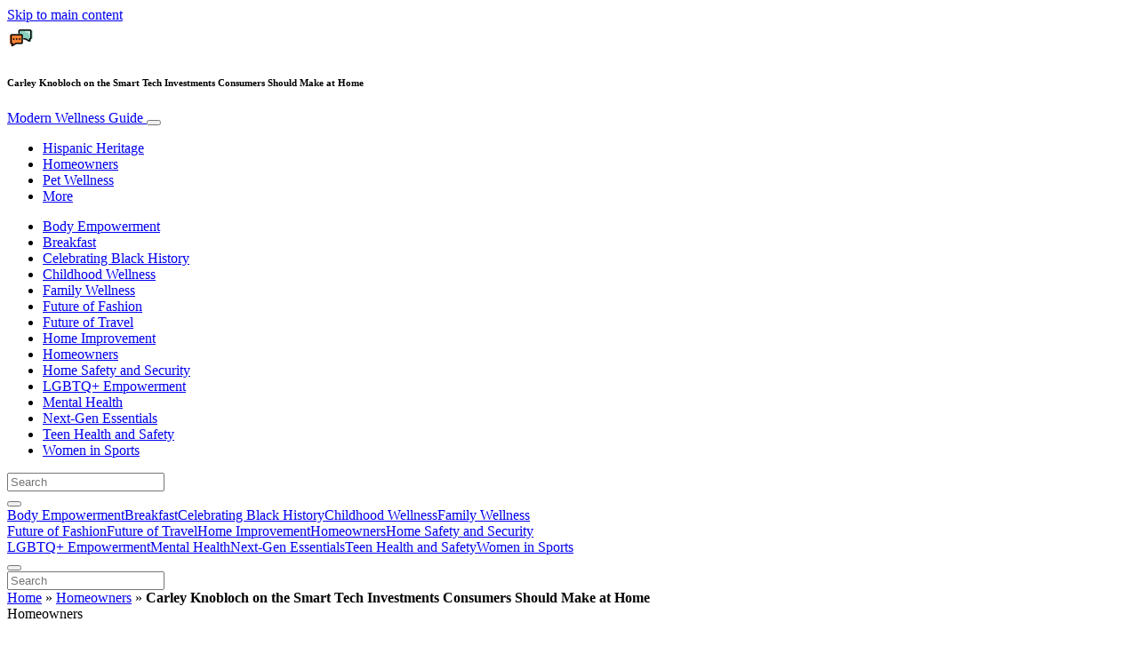

--- FILE ---
content_type: text/html; charset=UTF-8
request_url: https://www.modernwellnessguide.com/homeowners/carley-knobloch-on-the-smart-tech-investments-consumers-should-make-at-home/
body_size: 27593
content:
<!doctype html>
<html lang="en-US">
  <head>
  <meta charset="utf-8">
  <meta http-equiv="x-ua-compatible" content="ie=edge">
  <meta name="viewport" content="width=device-width, initial-scale=1, shrink-to-fit=no">
  <script type="text/javascript">(function(){function i(e){if(!window.frames[e]){if(document.body&&document.body.firstChild){var t=document.body;var n=document.createElement("iframe");n.style.display="none";n.name=e;n.title=e;t.insertBefore(n,t.firstChild)}else{setTimeout(function(){i(e)},5)}}}function e(n,o,r,f,s){function e(e,t,n,i){if(typeof n!=="function"){return}if(!window[o]){window[o]=[]}var a=false;if(s){a=s(e,i,n)}if(!a){window[o].push({command:e,version:t,callback:n,parameter:i})}}e.stub=true;e.stubVersion=2;function t(i){if(!window[n]||window[n].stub!==true){return}if(!i.data){return}var a=typeof i.data==="string";var e;try{e=a?JSON.parse(i.data):i.data}catch(t){return}if(e[r]){var o=e[r];window[n](o.command,o.version,function(e,t){var n={};n[f]={returnValue:e,success:t,callId:o.callId};if(i.source){i.source.postMessage(a?JSON.stringify(n):n,"*")}},o.parameter)}}if(typeof window[n]!=="function"){window[n]=e;if(window.addEventListener){window.addEventListener("message",t,false)}else{window.attachEvent("onmessage",t)}}}e("__tcfapi","__tcfapiBuffer","__tcfapiCall","__tcfapiReturn");i("__tcfapiLocator")})();</script><script type="text/javascript">(function(){window.__gpp_addFrame=function(e){if(!window.frames[e]){if(document.body){var t=document.createElement("iframe");t.style.cssText="display:none";t.name=e;document.body.appendChild(t)}else{window.setTimeout(window.__gpp_addFrame,10,e)}}};window.__gpp_stub=function(){var e=arguments;__gpp.queue=__gpp.queue||[];__gpp.events=__gpp.events||[];if(!e.length||e.length==1&&e[0]=="queue"){return __gpp.queue}if(e.length==1&&e[0]=="events"){return __gpp.events}var t=e[0];var p=e.length>1?e[1]:null;var s=e.length>2?e[2]:null;if(t==="ping"){p({gppVersion:"1.1",cmpStatus:"stub",cmpDisplayStatus:"hidden",signalStatus:"not ready",supportedAPIs:["2:tcfeuv2","5:tcfcav1","6:uspv1","7:usnat","8:usca","9:usva","10:usco","11:usut","12:usct"],cmpId:"7",sectionList:[],applicableSections:[],gppString:"",parsedSections:{}},true)}else if(t==="addEventListener"){if(!("lastId"in __gpp)){__gpp.lastId=0}__gpp.lastId++;var n=__gpp.lastId;__gpp.events.push({id:n,callback:p,parameter:s});p({eventName:"listenerRegistered",listenerId:n,data:true,pingData:{gppVersion:"1.1",cmpStatus:"stub",cmpDisplayStatus:"hidden",signalStatus:"not ready",supportedAPIs:["2:tcfeuv2","5:tcfcav1","6:uspv1","7:usnat","8:usca","9:usva","10:usco","11:usut","12:usct"],cmpId:"7",sectionList:[],applicableSections:[],gppString:"",parsedSections:{}}},true)}else if(t==="removeEventListener"){var a=false;for(var i=0;i<__gpp.events.length;i++){if(__gpp.events[i].id==s){__gpp.events.splice(i,1);a=true;break}}p({eventName:"listenerRemoved",listenerId:s,data:a,pingData:{gppVersion:"1.1",cmpStatus:"stub",cmpDisplayStatus:"hidden",signalStatus:"not ready",supportedAPIs:["2:tcfeuv2","5:tcfcav1","6:uspv1","7:usnat","8:usca","9:usva","10:usco","11:usut","12:usct"],cmpId:"7",sectionList:[],applicableSections:[],gppString:"",parsedSections:{}}},true)}else if(t==="hasSection"){p(false,true)}else if(t==="getSection"||t==="getField"){p(null,true)}else{__gpp.queue.push([].slice.apply(e))}};window.__gpp_msghandler=function(s){var n=typeof s.data==="string";try{var e=n?JSON.parse(s.data):s.data}catch(t){var e=null}if(typeof e==="object"&&e!==null&&"__gppCall"in e){var a=e.__gppCall;window.__gpp(a.command,function(e,t){var p={__gppReturn:{returnValue:e,success:t,callId:a.callId}};s.source.postMessage(n?JSON.stringify(p):p,"*")},"parameter"in a?a.parameter:null,"version"in a?a.version:"1.1")}};if(!("__gpp"in window)||typeof window.__gpp!=="function"){window.__gpp=window.__gpp_stub;window.addEventListener("message",window.__gpp_msghandler,false);window.__gpp_addFrame("__gppLocator")}})();</script><script type="text/javascript">(function(){(function(e,r){var t=document.createElement("link");t.rel="preconnect";t.as="script";var n=document.createElement("link");n.rel="dns-prefetch";n.as="script";var i=document.createElement("script");i.id="spcloader";i.type="text/javascript";i["async"]=true;i.charset="utf-8";var o="https://sdk.privacy-center.org/"+e+"/loader.js?target_type=notice&target="+r;if(window.didomiConfig&&window.didomiConfig.user){var a=window.didomiConfig.user;var c=a.country;var d=a.region;if(c){o=o+"&country="+c;if(d){o=o+"&region="+d}}}t.href="https://sdk.privacy-center.org/";n.href="https://sdk.privacy-center.org/";i.src=o;var s=document.getElementsByTagName("script")[0];s.parentNode.insertBefore(t,s);s.parentNode.insertBefore(n,s);s.parentNode.insertBefore(i,s)})("d23f3396-48e6-45ff-9275-fc6868832cf1","4NZe4P2U")})();</script>      <!-- Google Tag Manager -->
    <script>(function(w,d,s,l,i){w[l]=w[l]||[];w[l].push({'gtm.start':
    new Date().getTime(),event:'gtm.js'});var f=d.getElementsByTagName(s)[0],
    j=d.createElement(s),dl=l!='dataLayer'?'&l='+l:'';j.async=true;j.src=
    'https://www.googletagmanager.com/gtm.js?id='+i+dl;f.parentNode.insertBefore(j,f);
    })(window,document,'script','dataLayer','GTM-MWK9WT9');</script>
    <!-- End Google Tag Manager -->  <meta name='robots' content='index, follow, max-image-preview:large, max-snippet:-1, max-video-preview:-1' />
	<style>img:is([sizes="auto" i], [sizes^="auto," i]) { contain-intrinsic-size: 3000px 1500px }</style>
	
	<!-- This site is optimized with the Yoast SEO Premium plugin v26.5 (Yoast SEO v26.5) - https://yoast.com/wordpress/plugins/seo/ -->
	<title>Carley Knobloch on the Smart Tech Investments Consumers Should Make at Home - Modern Wellness Guide</title>
	<meta name="description" content="Tech expert Carley Knobloch knows all about having a smart home – one that’s equipped with technology to make lighting, heating, and security decisions via smartphone." />
	<link rel="canonical" href="https://www.modernwellnessguide.com/homeowners/carley-knobloch-on-the-smart-tech-investments-consumers-should-make-at-home/" />
	<meta property="og:locale" content="en_US" />
	<meta property="og:type" content="article" />
	<meta property="og:title" content="Carley Knobloch on the Smart Tech Investments Consumers Should Make at Home" />
	<meta property="og:description" content="Tech expert Carley Knobloch knows all about having a smart home – one that’s equipped with technology to make lighting, heating, and security decisions via smartphone." />
	<meta property="og:url" content="https://www.modernwellnessguide.com/homeowners/carley-knobloch-on-the-smart-tech-investments-consumers-should-make-at-home/" />
	<meta property="og:site_name" content="Modern Wellness Guide" />
	<meta property="article:publisher" content="https://www.facebook.com/Modern-Wellness-Guide-388146898448574/" />
	<meta property="article:published_time" content="2019-06-14T17:20:53+00:00" />
	<meta property="article:modified_time" content="2019-06-18T15:06:06+00:00" />
	<meta property="og:image" content="https://victoria.mediaplanet.com/app/uploads/sites/106/2019/06/MainImage_A4-1.jpg" />
	<meta property="og:image:width" content="1200" />
	<meta property="og:image:height" content="630" />
	<meta property="og:image:type" content="image/jpeg" />
	<meta name="author" content="Mediaplanet" />
	<meta name="twitter:card" content="summary_large_image" />
	<meta name="twitter:creator" content="@mediaplanetusa" />
	<meta name="twitter:site" content="@mediaplanetusa" />
	<meta name="twitter:label1" content="Written by" />
	<meta name="twitter:data1" content="Mediaplanet" />
	<meta name="twitter:label2" content="Est. reading time" />
	<meta name="twitter:data2" content="2 minutes" />
	<script type="application/ld+json" class="yoast-schema-graph">{"@context":"https://schema.org","@graph":[{"@type":"WebPage","@id":"https://www.modernwellnessguide.com/homeowners/carley-knobloch-on-the-smart-tech-investments-consumers-should-make-at-home/","url":"https://www.modernwellnessguide.com/homeowners/carley-knobloch-on-the-smart-tech-investments-consumers-should-make-at-home/","name":"Carley Knobloch on the Smart Tech Investments Consumers Should Make at Home - Modern Wellness Guide","isPartOf":{"@id":"https://www.modernwellnessguide.com/#website"},"primaryImageOfPage":{"@id":"https://www.modernwellnessguide.com/homeowners/carley-knobloch-on-the-smart-tech-investments-consumers-should-make-at-home/#primaryimage"},"image":{"@id":"https://www.modernwellnessguide.com/homeowners/carley-knobloch-on-the-smart-tech-investments-consumers-should-make-at-home/#primaryimage"},"thumbnailUrl":"https://s3.eu-north-1.amazonaws.com/cdn-site.mediaplanet.com/app/uploads/sites/106/2019/06/08005407/MainImage_A4-1.jpg","datePublished":"2019-06-14T17:20:53+00:00","dateModified":"2019-06-18T15:06:06+00:00","author":{"@id":"https://www.modernwellnessguide.com/#/schema/person/7b14ec7c633e9aa6e5e4efd0f4bc76c8"},"description":"Tech expert Carley Knobloch knows all about having a smart home – one that’s equipped with technology to make lighting, heating, and security decisions via smartphone.","breadcrumb":{"@id":"https://www.modernwellnessguide.com/homeowners/carley-knobloch-on-the-smart-tech-investments-consumers-should-make-at-home/#breadcrumb"},"inLanguage":"en-US","potentialAction":[{"@type":"ReadAction","target":["https://www.modernwellnessguide.com/homeowners/carley-knobloch-on-the-smart-tech-investments-consumers-should-make-at-home/"]}]},{"@type":"ImageObject","inLanguage":"en-US","@id":"https://www.modernwellnessguide.com/homeowners/carley-knobloch-on-the-smart-tech-investments-consumers-should-make-at-home/#primaryimage","url":"https://s3.eu-north-1.amazonaws.com/cdn-site.mediaplanet.com/app/uploads/sites/106/2019/06/08005407/MainImage_A4-1.jpg","contentUrl":"https://s3.eu-north-1.amazonaws.com/cdn-site.mediaplanet.com/app/uploads/sites/106/2019/06/08005407/MainImage_A4-1.jpg","width":1200,"height":630,"caption":"Photo: Courtesy of Hannah Garvin"},{"@type":"BreadcrumbList","@id":"https://www.modernwellnessguide.com/homeowners/carley-knobloch-on-the-smart-tech-investments-consumers-should-make-at-home/#breadcrumb","itemListElement":[{"@type":"ListItem","position":1,"name":"Home","item":"https://www.modernwellnessguide.com/"},{"@type":"ListItem","position":2,"name":"Homeowners","item":"https://www.modernwellnessguide.com/campaign/homeowners/"},{"@type":"ListItem","position":3,"name":"Carley Knobloch on the Smart Tech Investments Consumers Should Make at Home"}]},{"@type":"WebSite","@id":"https://www.modernwellnessguide.com/#website","url":"https://www.modernwellnessguide.com/","name":"Modern Wellness Guide","description":"","potentialAction":[{"@type":"SearchAction","target":{"@type":"EntryPoint","urlTemplate":"https://www.modernwellnessguide.com/?s={search_term_string}"},"query-input":{"@type":"PropertyValueSpecification","valueRequired":true,"valueName":"search_term_string"}}],"inLanguage":"en-US"},{"@type":"Person","@id":"https://www.modernwellnessguide.com/#/schema/person/7b14ec7c633e9aa6e5e4efd0f4bc76c8","name":"Mediaplanet","image":{"@type":"ImageObject","inLanguage":"en-US","@id":"https://www.modernwellnessguide.com/#/schema/person/image/","url":"https://secure.gravatar.com/avatar/a010030a59b93b1939fa3bed4ef4c1b4b643933d77edb458d495c3f62249a063?s=96&d=mm&r=g","contentUrl":"https://secure.gravatar.com/avatar/a010030a59b93b1939fa3bed4ef4c1b4b643933d77edb458d495c3f62249a063?s=96&d=mm&r=g","caption":"Mediaplanet"}}]}</script>
	<!-- / Yoast SEO Premium plugin. -->


<link rel='dns-prefetch' href='//victoria.mediaplanet.com' />

<!-- www.modernwellnessguide.com is managing ads with Advanced Ads 2.0.14 – https://wpadvancedads.com/ --><!--noptimize--><script id="moder-ready">
			window.advanced_ads_ready=function(e,a){a=a||"complete";var d=function(e){return"interactive"===a?"loading"!==e:"complete"===e};d(document.readyState)?e():document.addEventListener("readystatechange",(function(a){d(a.target.readyState)&&e()}),{once:"interactive"===a})},window.advanced_ads_ready_queue=window.advanced_ads_ready_queue||[];		</script>
		<!--/noptimize--><style type="text/css">
.hasCountdown{text-shadow:transparent 0 1px 1px;overflow:hidden;padding:5px}
.countdown_rtl{direction:rtl}
.countdown_holding span{background-color:#ccc}
.countdown_row{clear:both;width:100%;text-align:center}
.countdown_show1 .countdown_section{width:98%}
.countdown_show2 .countdown_section{width:48%}
.countdown_show3 .countdown_section{width:32.5%}
.countdown_show4 .countdown_section{width:24.5%}
.countdown_show5 .countdown_section{width:19.5%}
.countdown_show6 .countdown_section{width:16.25%}
.countdown_show7 .countdown_section{width:14%}
.countdown_section{display:block;float:left;font-size:75%;text-align:center;margin:3px 0}
.countdown_amount{font-size:200%}
.countdown_descr{display:block;width:100%}
a.countdown_infolink{display:block;border-radius:10px;width:14px;height:13px;float:right;font-size:9px;line-height:13px;font-weight:700;text-align:center;position:relative;top:-15px;border:1px solid}
#countdown-preview{padding:10px}
</style>
<link data-minify="1" rel='stylesheet' id='atomic-blocks-fontawesome-css' href='https://victoria.mediaplanet.com/app/cache/min/106/app/plugins/atomic-blocks/dist/assets/fontawesome/css/all.min.css?ver=1769091584' type='text/css' media='all' />
<style id='wp-emoji-styles-inline-css' type='text/css'>

	img.wp-smiley, img.emoji {
		display: inline !important;
		border: none !important;
		box-shadow: none !important;
		height: 1em !important;
		width: 1em !important;
		margin: 0 0.07em !important;
		vertical-align: -0.1em !important;
		background: none !important;
		padding: 0 !important;
	}
</style>
<link rel='stylesheet' id='wp-block-library-css' href='https://www.modernwellnessguide.com/wp-includes/css/dist/block-library/style.min.css?ver=6.8.3' type='text/css' media='all' />
<style id='classic-theme-styles-inline-css' type='text/css'>
/*! This file is auto-generated */
.wp-block-button__link{color:#fff;background-color:#32373c;border-radius:9999px;box-shadow:none;text-decoration:none;padding:calc(.667em + 2px) calc(1.333em + 2px);font-size:1.125em}.wp-block-file__button{background:#32373c;color:#fff;text-decoration:none}
</style>
<link data-minify="1" rel='stylesheet' id='atomic-blocks-style-css-css' href='https://victoria.mediaplanet.com/app/cache/min/106/app/plugins/atomic-blocks/dist/blocks.style.build.css?ver=1769091584' type='text/css' media='all' />
<style id='global-styles-inline-css' type='text/css'>
:root{--wp--preset--aspect-ratio--square: 1;--wp--preset--aspect-ratio--4-3: 4/3;--wp--preset--aspect-ratio--3-4: 3/4;--wp--preset--aspect-ratio--3-2: 3/2;--wp--preset--aspect-ratio--2-3: 2/3;--wp--preset--aspect-ratio--16-9: 16/9;--wp--preset--aspect-ratio--9-16: 9/16;--wp--preset--color--black: #000000;--wp--preset--color--cyan-bluish-gray: #abb8c3;--wp--preset--color--white: #ffffff;--wp--preset--color--pale-pink: #f78da7;--wp--preset--color--vivid-red: #cf2e2e;--wp--preset--color--luminous-vivid-orange: #ff6900;--wp--preset--color--luminous-vivid-amber: #fcb900;--wp--preset--color--light-green-cyan: #7bdcb5;--wp--preset--color--vivid-green-cyan: #00d084;--wp--preset--color--pale-cyan-blue: #8ed1fc;--wp--preset--color--vivid-cyan-blue: #0693e3;--wp--preset--color--vivid-purple: #9b51e0;--wp--preset--color--deep-ocean-blue: #161b28;--wp--preset--color--dark-grey: #818181;--wp--preset--color--light-blue: #60a1e2;--wp--preset--color--grey: #d8d8d8;--wp--preset--color--yellow: #ffdb00;--wp--preset--gradient--vivid-cyan-blue-to-vivid-purple: linear-gradient(135deg,rgba(6,147,227,1) 0%,rgb(155,81,224) 100%);--wp--preset--gradient--light-green-cyan-to-vivid-green-cyan: linear-gradient(135deg,rgb(122,220,180) 0%,rgb(0,208,130) 100%);--wp--preset--gradient--luminous-vivid-amber-to-luminous-vivid-orange: linear-gradient(135deg,rgba(252,185,0,1) 0%,rgba(255,105,0,1) 100%);--wp--preset--gradient--luminous-vivid-orange-to-vivid-red: linear-gradient(135deg,rgba(255,105,0,1) 0%,rgb(207,46,46) 100%);--wp--preset--gradient--very-light-gray-to-cyan-bluish-gray: linear-gradient(135deg,rgb(238,238,238) 0%,rgb(169,184,195) 100%);--wp--preset--gradient--cool-to-warm-spectrum: linear-gradient(135deg,rgb(74,234,220) 0%,rgb(151,120,209) 20%,rgb(207,42,186) 40%,rgb(238,44,130) 60%,rgb(251,105,98) 80%,rgb(254,248,76) 100%);--wp--preset--gradient--blush-light-purple: linear-gradient(135deg,rgb(255,206,236) 0%,rgb(152,150,240) 100%);--wp--preset--gradient--blush-bordeaux: linear-gradient(135deg,rgb(254,205,165) 0%,rgb(254,45,45) 50%,rgb(107,0,62) 100%);--wp--preset--gradient--luminous-dusk: linear-gradient(135deg,rgb(255,203,112) 0%,rgb(199,81,192) 50%,rgb(65,88,208) 100%);--wp--preset--gradient--pale-ocean: linear-gradient(135deg,rgb(255,245,203) 0%,rgb(182,227,212) 50%,rgb(51,167,181) 100%);--wp--preset--gradient--electric-grass: linear-gradient(135deg,rgb(202,248,128) 0%,rgb(113,206,126) 100%);--wp--preset--gradient--midnight: linear-gradient(135deg,rgb(2,3,129) 0%,rgb(40,116,252) 100%);--wp--preset--font-size--small: 13px;--wp--preset--font-size--medium: 20px;--wp--preset--font-size--large: 36px;--wp--preset--font-size--x-large: 42px;--wp--preset--spacing--20: 0.44rem;--wp--preset--spacing--30: 0.67rem;--wp--preset--spacing--40: 1rem;--wp--preset--spacing--50: 1.5rem;--wp--preset--spacing--60: 2.25rem;--wp--preset--spacing--70: 3.38rem;--wp--preset--spacing--80: 5.06rem;--wp--preset--shadow--natural: 6px 6px 9px rgba(0, 0, 0, 0.2);--wp--preset--shadow--deep: 12px 12px 50px rgba(0, 0, 0, 0.4);--wp--preset--shadow--sharp: 6px 6px 0px rgba(0, 0, 0, 0.2);--wp--preset--shadow--outlined: 6px 6px 0px -3px rgba(255, 255, 255, 1), 6px 6px rgba(0, 0, 0, 1);--wp--preset--shadow--crisp: 6px 6px 0px rgba(0, 0, 0, 1);}:where(.is-layout-flex){gap: 0.5em;}:where(.is-layout-grid){gap: 0.5em;}body .is-layout-flex{display: flex;}.is-layout-flex{flex-wrap: wrap;align-items: center;}.is-layout-flex > :is(*, div){margin: 0;}body .is-layout-grid{display: grid;}.is-layout-grid > :is(*, div){margin: 0;}:where(.wp-block-columns.is-layout-flex){gap: 2em;}:where(.wp-block-columns.is-layout-grid){gap: 2em;}:where(.wp-block-post-template.is-layout-flex){gap: 1.25em;}:where(.wp-block-post-template.is-layout-grid){gap: 1.25em;}.has-black-color{color: var(--wp--preset--color--black) !important;}.has-cyan-bluish-gray-color{color: var(--wp--preset--color--cyan-bluish-gray) !important;}.has-white-color{color: var(--wp--preset--color--white) !important;}.has-pale-pink-color{color: var(--wp--preset--color--pale-pink) !important;}.has-vivid-red-color{color: var(--wp--preset--color--vivid-red) !important;}.has-luminous-vivid-orange-color{color: var(--wp--preset--color--luminous-vivid-orange) !important;}.has-luminous-vivid-amber-color{color: var(--wp--preset--color--luminous-vivid-amber) !important;}.has-light-green-cyan-color{color: var(--wp--preset--color--light-green-cyan) !important;}.has-vivid-green-cyan-color{color: var(--wp--preset--color--vivid-green-cyan) !important;}.has-pale-cyan-blue-color{color: var(--wp--preset--color--pale-cyan-blue) !important;}.has-vivid-cyan-blue-color{color: var(--wp--preset--color--vivid-cyan-blue) !important;}.has-vivid-purple-color{color: var(--wp--preset--color--vivid-purple) !important;}.has-black-background-color{background-color: var(--wp--preset--color--black) !important;}.has-cyan-bluish-gray-background-color{background-color: var(--wp--preset--color--cyan-bluish-gray) !important;}.has-white-background-color{background-color: var(--wp--preset--color--white) !important;}.has-pale-pink-background-color{background-color: var(--wp--preset--color--pale-pink) !important;}.has-vivid-red-background-color{background-color: var(--wp--preset--color--vivid-red) !important;}.has-luminous-vivid-orange-background-color{background-color: var(--wp--preset--color--luminous-vivid-orange) !important;}.has-luminous-vivid-amber-background-color{background-color: var(--wp--preset--color--luminous-vivid-amber) !important;}.has-light-green-cyan-background-color{background-color: var(--wp--preset--color--light-green-cyan) !important;}.has-vivid-green-cyan-background-color{background-color: var(--wp--preset--color--vivid-green-cyan) !important;}.has-pale-cyan-blue-background-color{background-color: var(--wp--preset--color--pale-cyan-blue) !important;}.has-vivid-cyan-blue-background-color{background-color: var(--wp--preset--color--vivid-cyan-blue) !important;}.has-vivid-purple-background-color{background-color: var(--wp--preset--color--vivid-purple) !important;}.has-black-border-color{border-color: var(--wp--preset--color--black) !important;}.has-cyan-bluish-gray-border-color{border-color: var(--wp--preset--color--cyan-bluish-gray) !important;}.has-white-border-color{border-color: var(--wp--preset--color--white) !important;}.has-pale-pink-border-color{border-color: var(--wp--preset--color--pale-pink) !important;}.has-vivid-red-border-color{border-color: var(--wp--preset--color--vivid-red) !important;}.has-luminous-vivid-orange-border-color{border-color: var(--wp--preset--color--luminous-vivid-orange) !important;}.has-luminous-vivid-amber-border-color{border-color: var(--wp--preset--color--luminous-vivid-amber) !important;}.has-light-green-cyan-border-color{border-color: var(--wp--preset--color--light-green-cyan) !important;}.has-vivid-green-cyan-border-color{border-color: var(--wp--preset--color--vivid-green-cyan) !important;}.has-pale-cyan-blue-border-color{border-color: var(--wp--preset--color--pale-cyan-blue) !important;}.has-vivid-cyan-blue-border-color{border-color: var(--wp--preset--color--vivid-cyan-blue) !important;}.has-vivid-purple-border-color{border-color: var(--wp--preset--color--vivid-purple) !important;}.has-vivid-cyan-blue-to-vivid-purple-gradient-background{background: var(--wp--preset--gradient--vivid-cyan-blue-to-vivid-purple) !important;}.has-light-green-cyan-to-vivid-green-cyan-gradient-background{background: var(--wp--preset--gradient--light-green-cyan-to-vivid-green-cyan) !important;}.has-luminous-vivid-amber-to-luminous-vivid-orange-gradient-background{background: var(--wp--preset--gradient--luminous-vivid-amber-to-luminous-vivid-orange) !important;}.has-luminous-vivid-orange-to-vivid-red-gradient-background{background: var(--wp--preset--gradient--luminous-vivid-orange-to-vivid-red) !important;}.has-very-light-gray-to-cyan-bluish-gray-gradient-background{background: var(--wp--preset--gradient--very-light-gray-to-cyan-bluish-gray) !important;}.has-cool-to-warm-spectrum-gradient-background{background: var(--wp--preset--gradient--cool-to-warm-spectrum) !important;}.has-blush-light-purple-gradient-background{background: var(--wp--preset--gradient--blush-light-purple) !important;}.has-blush-bordeaux-gradient-background{background: var(--wp--preset--gradient--blush-bordeaux) !important;}.has-luminous-dusk-gradient-background{background: var(--wp--preset--gradient--luminous-dusk) !important;}.has-pale-ocean-gradient-background{background: var(--wp--preset--gradient--pale-ocean) !important;}.has-electric-grass-gradient-background{background: var(--wp--preset--gradient--electric-grass) !important;}.has-midnight-gradient-background{background: var(--wp--preset--gradient--midnight) !important;}.has-small-font-size{font-size: var(--wp--preset--font-size--small) !important;}.has-medium-font-size{font-size: var(--wp--preset--font-size--medium) !important;}.has-large-font-size{font-size: var(--wp--preset--font-size--large) !important;}.has-x-large-font-size{font-size: var(--wp--preset--font-size--x-large) !important;}
:where(.wp-block-post-template.is-layout-flex){gap: 1.25em;}:where(.wp-block-post-template.is-layout-grid){gap: 1.25em;}
:where(.wp-block-columns.is-layout-flex){gap: 2em;}:where(.wp-block-columns.is-layout-grid){gap: 2em;}
:root :where(.wp-block-pullquote){font-size: 1.5em;line-height: 1.6;}
</style>
<link data-minify="1" rel='stylesheet' id='flick-css' href='https://victoria.mediaplanet.com/app/cache/min/106/app/plugins/mailchimp/assets/css/flick/flick.css?ver=1769091584' type='text/css' media='all' />
<link data-minify="1" rel='stylesheet' id='mailchimp_sf_main_css-css' href='https://victoria.mediaplanet.com/app/cache/min/106/app/plugins/mailchimp/assets/css/frontend.css?ver=1769091584' type='text/css' media='all' />
<link data-minify="1" rel='stylesheet' id='sage/main.css-css' href='https://victoria.mediaplanet.com/app/cache/min/106/app/themes/vicky/dist/styles/main_3bf1cbb9.css?ver=1769091584' type='text/css' media='all' />
<link data-minify="1" rel='stylesheet' id='theme.css-css' href='https://victoria.mediaplanet.com/app/cache/min/106/app/themes/vicky/dist/styles/flavours/bees_knees_3bf1cbb9.css?ver=1769091584' type='text/css' media='all' />
<link data-minify="1" rel='stylesheet' id='vicky/theme.css-css' href='https://victoria.mediaplanet.com/app/cache/min/106/app/themes/vicky/dist/styles/flavours/bees_knees_3bf1cbb9.css?ver=1769091584' type='text/css' media='all' />
<link data-minify="1" rel='stylesheet' id='vicky/font.css-css' href='https://victoria.mediaplanet.com/app/cache/min/106/app/themes/vicky/dist/styles/fonts/walsheim_3bf1cbb9.css?ver=1769091584' type='text/css' media='all' />
<script type="text/javascript" src="https://www.modernwellnessguide.com/wp-includes/js/jquery/jquery.min.js?ver=3.7.1" id="jquery-core-js"></script>
<script type="text/javascript" src="https://www.modernwellnessguide.com/wp-includes/js/jquery/jquery-migrate.min.js?ver=3.4.1" id="jquery-migrate-js"></script>
<script type="text/javascript" id="advanced-ads-advanced-js-js-extra">
/* <![CDATA[ */
var advads_options = {"blog_id":"106","privacy":{"enabled":true,"custom-cookie-name":"","custom-cookie-value":"","consent-method":"iab_tcf_20","state":"unknown"}};
/* ]]> */
</script>
<script type="text/javascript" src="https://victoria.mediaplanet.com/app/plugins/advanced-ads/public/assets/js/advanced.min.js?ver=2.0.14" id="advanced-ads-advanced-js-js"></script>
<script type="text/javascript" id="advanced_ads_pro/visitor_conditions-js-extra">
/* <![CDATA[ */
var advanced_ads_pro_visitor_conditions = {"referrer_cookie_name":"advanced_ads_pro_visitor_referrer","referrer_exdays":"365","page_impr_cookie_name":"advanced_ads_page_impressions","page_impr_exdays":"3650"};
/* ]]> */
</script>
<script type="text/javascript" src="https://victoria.mediaplanet.com/app/plugins/advanced-ads-pro/modules/advanced-visitor-conditions/inc/conditions.min.js?ver=3.0.8" id="advanced_ads_pro/visitor_conditions-js"></script>
<link rel="https://api.w.org/" href="https://www.modernwellnessguide.com/wp-json/" /><link rel="alternate" title="JSON" type="application/json" href="https://www.modernwellnessguide.com/wp-json/wp/v2/posts/949" /><link rel="EditURI" type="application/rsd+xml" title="RSD" href="https://www.modernwellnessguide.com/xmlrpc.php?rsd" />
<meta name='generator' content='Mediaplanet Victoria' version='Alan' />
<link rel='shortlink' href='https://www.modernwellnessguide.com/?p=949' />
<link rel="alternate" title="oEmbed (JSON)" type="application/json+oembed" href="https://www.modernwellnessguide.com/wp-json/oembed/1.0/embed?url=https%3A%2F%2Fwww.modernwellnessguide.com%2Fhomeowners%2Fcarley-knobloch-on-the-smart-tech-investments-consumers-should-make-at-home%2F" />
<link rel="alternate" title="oEmbed (XML)" type="text/xml+oembed" href="https://www.modernwellnessguide.com/wp-json/oembed/1.0/embed?url=https%3A%2F%2Fwww.modernwellnessguide.com%2Fhomeowners%2Fcarley-knobloch-on-the-smart-tech-investments-consumers-should-make-at-home%2F&#038;format=xml" />
<style type="text/css">.recentcomments a{display:inline !important;padding:0 !important;margin:0 !important;}</style>		<script type="text/javascript">
			var advadsCfpQueue = [];
			var advadsCfpAd = function( adID ) {
				if ( 'undefined' === typeof advadsProCfp ) {
					advadsCfpQueue.push( adID )
				} else {
					advadsProCfp.addElement( adID )
				}
			}
		</script>
				<script type="text/javascript">
			if ( typeof advadsGATracking === 'undefined' ) {
				window.advadsGATracking = {
					delayedAds: {},
					deferedAds: {}
				};
			}
		</script>
		<link rel="icon" href="https://s3.eu-north-1.amazonaws.com/cdn-site.mediaplanet.com/app/uploads/sites/106/2019/05/08005433/cropped-HUB-LOGOS_01-1-32x32.png" sizes="32x32" />
<link rel="icon" href="https://s3.eu-north-1.amazonaws.com/cdn-site.mediaplanet.com/app/uploads/sites/106/2019/05/08005433/cropped-HUB-LOGOS_01-1-192x192.png" sizes="192x192" />
<link rel="apple-touch-icon" href="https://s3.eu-north-1.amazonaws.com/cdn-site.mediaplanet.com/app/uploads/sites/106/2019/05/08005433/cropped-HUB-LOGOS_01-1-180x180.png" />
<meta name="msapplication-TileImage" content="https://s3.eu-north-1.amazonaws.com/cdn-site.mediaplanet.com/app/uploads/sites/106/2019/05/08005433/cropped-HUB-LOGOS_01-1-270x270.png" />
<meta name="generator" content="WP Rocket 3.20.1.2" data-wpr-features="wpr_minify_js wpr_minify_css wpr_preload_links wpr_desktop" /></head>
  <body class="app wp-singular post-template-default single single-post postid-949 single-format-standard wp-theme-vickyresources carley-knobloch-on-the-smart-tech-investments-consumers-should-make-at-home app-data index-data singular-data single-data single-post-data single-post-carley-knobloch-on-the-smart-tech-investments-consumers-should-make-at-home-data">
        <script>
jQuery(document).ready(function($) {
  jQuery(window).scroll(function() {
    jQuery('.vicky-nav-moving',).toggleClass('scrolled', jQuery(this).scrollTop() > 25);
    jQuery('.vicky-nav-shrinking').toggleClass('shrink', jQuery(this).scrollTop() > 25);
      if (jQuery(this).scrollTop() < 25) {
        jQuery('.vicky-nav-scrollhide').fadeIn();
      } else if (!jQuery('.navbar-toggler').hasClass('is-active')) {
        jQuery('.vicky-nav-scrollhide:visible').fadeOut();
      }
    });

    jQuery('.first-slide').css({
      '-webkit-mask-image:': '-webkit-gradient(linear, left top, left bottom, from(rgba(0,0,0,1)), to(rgba(0,0,0,0)))'
    });

    jQuery(document).on("click", ".navbar-toggler", function() {
      if ($(this).hasClass("is-active")) {
        $(this).removeClass("is-active");
        if ($(window).scrollTop() >= 25) {
          jQuery('.vicky-nav-scrollhide:visible').fadeOut();
        }
      } else {
        $(this).addClass("is-active")
      }
    });


    // Search
    jQuery(document).on("click", ".form-search__link", function(e) {
        e.preventDefault();
        var $form = $(this).closest("form");
        var $input = $form.find("input");

        // Submit search if input visible and search term exists
        if($input.hasClass("active") && $input.val().length > 0) {
            $form.submit();

        // Show search input
        } else {
            $input.addClass("active");
        }
    });


    jQuery(document).on("click", "#search-close", function(e) {
        e.preventDefault();
        $(".form-search-desktop").removeClass("active");
    });

    jQuery(document).on("click", ".desktop-search", function(e) {
        e.preventDefault();
        $(".form-search-desktop").addClass("active");
        $(".form-search-desktop").find("input").focus();
    });


    jQuery(document).on("click", ".expandable-menu-toggler", function(e) {
        e.preventDefault();

        var $arrow = $(this).find('.arrow');

        if($arrow.hasClass('active')) {
            $arrow.removeClass('active');
        } else {
            $arrow.addClass('active');
        }

        var $menu = $(".expandable-menu");
        var $mobileMenu = $(".expandable-menu-mobile");

        if($menu.hasClass('active')) {
            $menu.removeClass('active');
            $(this).attr('aria-expanded', false);
        } else {
            $menu.addClass('active');
            $(this).attr('aria-expanded', true);
        }

        if($mobileMenu.hasClass('active')) {
            $mobileMenu.removeClass('active');
        } else {
            $mobileMenu.addClass('active');
        }
    });

    jQuery(document).on("click", ".expandable-menu__close", function(e) {
        e.preventDefault();

        $(".expandable-menu").removeClass('active');
        $(".expandable-menu-toggler .arrow").removeClass('active');
        $(".expandable-menu-toggler").attr('aria-expanded', false);
    });

});


  </script>
  <header data-rocket-location-hash="a958a4e02512def1962799edcb763194">
        <a href="#main" class="skip-to-main-content">Skip to main content</a>
        <nav id="vicky-nav-top" class="navbar navbar-expand-lg vicky-nav  vicky-nav-shrinking  fixed-top"> <!-- vicky-nav-moving"> -->
                    <div class="container-fluid  no-vicky-brand-title   container ">

                <div class="row vicky-nav-logo">
                    <div class="vicky-nav-logo-box">
                        <a class="vicky-nav-logo-box__link" href="/">
                            <img with="32" height="32" src="https://s3.eu-north-1.amazonaws.com/cdn-site.mediaplanet.com/app/uploads/sites/106/2019/05/08005433/cropped-HUB-LOGOS_01-1-32x32.png" />
                        </a>
                    </div>
                    <div class="vicky-logo-text">
                        <h6 class="vicky-nav-page-title">Carley Knobloch on the Smart Tech Investments Consumers Should Make at Home</h6>
                      </div>
                </div>

                <span>
                <a class="navbar-brand vicky-nav-title " href="/">Modern Wellness Guide
                  <span class="vicky-nav-brand"></span>
                </a></span>
                <button class="navbar-toggler  navbar-toggler-post   hamburger hamburger--collapse" data-toggle="collapse" data-target="#navbarCollapse" type="button" aria-expanded="false" aria-label="Toggle navigation">
                    <span class="hamburger-box">
                        <span class="hamburger-inner"></span>
                    </span>
                </button>
          <div class="collapse navbar-collapse text-center mb-auto fixed-top" id="navbarCollapse">
            <ul class="navbar-nav  mr-auto text-center mx-auto" style="">


                              <li class=""><a class="nav-link vicky-nav-link" href="https://www.modernwellnessguide.com/campaign/hispanic-heritage/" alt="Hispanic Heritage">Hispanic Heritage</a></li><li class=""><a class="nav-link vicky-nav-link" href="https://www.modernwellnessguide.com/campaign/homeowners/" alt="Homeowners">Homeowners</a></li><li class=""><a class="nav-link vicky-nav-link" href="https://www.modernwellnessguide.com/campaign/pet-wellness/" alt="Pet Wellness">Pet Wellness</a></li>              
                                <li>
                      <a class="nav-link vicky-nav-link expandable-menu-toggler" aria-expanded="false" aria-controls="expandable-menu" href="#" alt="menu">More <i class="arrow"></i></a>
                  </li>
                          </ul>


                                <div id="expandable-menu-mobile" class="expandable-menu-mobile">
                      <ul class="expandable-menu-mobile__list">
                          <li><a class="expandable-menu__inner__link " href="https://www.modernwellnessguide.com/campaign/body-empowerment/">Body Empowerment</a></li><li><a class="expandable-menu__inner__link " href="https://www.modernwellnessguide.com/campaign/breakfast/">Breakfast</a></li><li><a class="expandable-menu__inner__link " href="https://www.modernwellnessguide.com/campaign/celebrating-black-history/">Celebrating Black History</a></li><li><a class="expandable-menu__inner__link " href="https://www.modernwellnessguide.com/campaign/childhood-wellness/">Childhood Wellness</a></li><li><a class="expandable-menu__inner__link " href="https://www.modernwellnessguide.com/campaign/family-wellness/">Family Wellness</a></li><li><a class="expandable-menu__inner__link " href="https://www.modernwellnessguide.com/campaign/future-of-fashion/">Future of Fashion</a></li><li><a class="expandable-menu__inner__link " href="https://www.modernwellnessguide.com/campaign/future-of-travel/">Future of Travel</a></li><li><a class="expandable-menu__inner__link " href="https://www.modernwellnessguide.com/campaign/home-improvement/">Home Improvement</a></li><li><a class="expandable-menu__inner__link " href="https://www.modernwellnessguide.com/campaign/homeowners/">Homeowners</a></li><li><a class="expandable-menu__inner__link " href="https://www.modernwellnessguide.com/campaign/home-safety-and-security/">Home Safety and Security</a></li><li><a class="expandable-menu__inner__link " href="https://www.modernwellnessguide.com/campaign/lgbtq-empowerment/">LGBTQ+ Empowerment</a></li><li><a class="expandable-menu__inner__link " href="https://www.modernwellnessguide.com/campaign/mental-health/">Mental Health</a></li><li><a class="expandable-menu__inner__link " href="https://www.modernwellnessguide.com/campaign/next-gen-essentials/">Next-Gen Essentials</a></li><li><a class="expandable-menu__inner__link " href="https://www.modernwellnessguide.com/campaign/teen-health-and-safety/">Teen Health and Safety</a></li><li><a class="expandable-menu__inner__link " href="https://www.modernwellnessguide.com/campaign/women-in-sports/">Women in Sports</a></li>                      </ul>
                  </div>
              
              <form role="search" method="get" action="/" class="form-search mobile form-inline mt-2 mt-md-0">
                  <input class="form-search__input active form-control mr-sm-2 " type="text" placeholder="Search" aria-label="Search" name="s" />
                  <a href="" class="form-search__link">
                      <i class="form-search__link__icon"></i>
                  </a>
              </form>
          </div>
            <button type="button" class="desktop-search " aria-label="Open search">
                <i class="form-search__link__icon"></i>
            </button>
        </div>
        </nav>

                <div data-rocket-location-hash="6f56bf38c644cf4b15e58c28bdafeb33" id="expandable-menu" class="expandable-menu">
        <div data-rocket-location-hash="d2a06fc9036892dfc4d7615e01077e14" class="expandable-menu__inner"><a class="expandable-menu__inner__link " href="https://www.modernwellnessguide.com/campaign/body-empowerment/">Body Empowerment</a><a class="expandable-menu__inner__link " href="https://www.modernwellnessguide.com/campaign/breakfast/">Breakfast</a><a class="expandable-menu__inner__link " href="https://www.modernwellnessguide.com/campaign/celebrating-black-history/">Celebrating Black History</a><a class="expandable-menu__inner__link " href="https://www.modernwellnessguide.com/campaign/childhood-wellness/">Childhood Wellness</a><a class="expandable-menu__inner__link " href="https://www.modernwellnessguide.com/campaign/family-wellness/">Family Wellness</a></div><div data-rocket-location-hash="c00b1175b7c14ad3ebd947f9eb7c02f3" class="expandable-menu__inner"><a class="expandable-menu__inner__link " href="https://www.modernwellnessguide.com/campaign/future-of-fashion/">Future of Fashion</a><a class="expandable-menu__inner__link " href="https://www.modernwellnessguide.com/campaign/future-of-travel/">Future of Travel</a><a class="expandable-menu__inner__link " href="https://www.modernwellnessguide.com/campaign/home-improvement/">Home Improvement</a><a class="expandable-menu__inner__link " href="https://www.modernwellnessguide.com/campaign/homeowners/">Homeowners</a><a class="expandable-menu__inner__link " href="https://www.modernwellnessguide.com/campaign/home-safety-and-security/">Home Safety and Security</a></div><div data-rocket-location-hash="d28a3cf519e29b279c0e86a4178e94d2" class="expandable-menu__inner"><a class="expandable-menu__inner__link " href="https://www.modernwellnessguide.com/campaign/lgbtq-empowerment/">LGBTQ+ Empowerment</a><a class="expandable-menu__inner__link " href="https://www.modernwellnessguide.com/campaign/mental-health/">Mental Health</a><a class="expandable-menu__inner__link " href="https://www.modernwellnessguide.com/campaign/next-gen-essentials/">Next-Gen Essentials</a><a class="expandable-menu__inner__link " href="https://www.modernwellnessguide.com/campaign/teen-health-and-safety/">Teen Health and Safety</a><a class="expandable-menu__inner__link " href="https://www.modernwellnessguide.com/campaign/women-in-sports/">Women in Sports</a></div>    <button type="button" class="expandable-menu__close" aria-label="Close menu"><i></i></button>
</div>            <div data-rocket-location-hash="25a5dffc0bc2969b72aa51634409f089" class="form-search-desktop">
          <form role="search" method="get" action="https://www.modernwellnessguide.com/">
              <div class="container padding-default" style="position: relative;">
              <input type="search" placeholder="Search" aria-label="Search" name="s" value="">
              <a id="search-close" aria-label="Search">
                  <i class="fas fa-times"></i>
              </a>
              </div>
          </form>
      </div>
      </header>
    <div data-rocket-location-hash="a842e3f98ce7ba130e6fa8c0ed322809" class="container" role="document">
      <div data-rocket-location-hash="de17a9bd280d9c295a93937926eb545f" class="content">
                <main data-rocket-location-hash="5cefd7f1fb92eb7531dea24fd6716546" class="main vicky-posts" id="main">
          
       <!-- Google Tag Manager (noscript) -->
  <noscript><iframe src="https://www.googletagmanager.com/ns.html?id=GTM-MWK9WT9"
  height="0" width="0” style="display:none;visibility:hidden”></iframe></noscript>
  <!-- End Google Tag Manager (noscript) --><script>
    jQuery(document).ready(function($) {

        /* Pinterest sdk */

        window.pAsyncInit = function () {
            PDK.init({
                appId: "4994791992645936233", // Change this
                cookie: true,
            });
        };

        (function (d, s, id) {
            var js, pjs = d.getElementsByTagName(s)[0];
            if (d.getElementById(id)) {
                return;
            }
            js = d.createElement(s);
            js.id = id;
            js.src = "//assets.pinterest.com/sdk/sdk.js";
            pjs.parentNode.insertBefore(js, pjs);
        }(document, 'script', 'pinterest-jssdk'));

        /* Pinterest sdk end */

        // Facebook share
        $(document).on("click", ".vicky-social-left-container .facebook, .vicky-post-share-container .facebook", function () {
            var width = 500;
            var height = 400;
            var left = (screen.width / 2) - (width / 2);
            var top = (screen.height / 2) - (height / 2);

            window.open("//www.facebook.com/sharer/sharer.php?u=" + $(location).attr("href"), "pop", "width=" + width + ", height=" + height + ", left=" + left + ", top=" + top + ", scrollbars=no");

        });

        // Linkedin share
        $(document).on("click", ".vicky-social-left-container .linkedin, .vicky-post-share-container .linkedin", function () {
            var width = 660;
            var height = 400;
            var left = (screen.width / 2) - (width / 2);
            var top = (screen.height / 2) - (height / 2);

            window.open("//www.linkedin.com/shareArticle?mini=true&url=" + $(location).attr("href"), "pop", "width=" + width + ", height=" + height + ", left=" + left + ", top=" + top + ", scrollbars=no");

        });

        // Twitter share
        $(document).on("click", ".vicky-social-left-container .twitter, .vicky-post-share-container .twitter", function () {
            var width = 500;
            var height = 400;
            var left = (screen.width / 2) - (width / 2);
            var top = (screen.height / 2) - (height / 2);

            window.open("//twitter.com/intent/tweet?text=" + $(location).attr("href"), "pop", "width=" + width + ", height=" + height + ", left=" + left + ", top=" + top + ", scrollbars=no");

        });

        // Pinterest pin
        $(document).on("click", ".vicky-social-left-container .pinterest, .vicky-post-share-container .pinterest", function () {
            var img = $(this).attr('data-share-img');
            PDK.pin(img, $(this).closest("article").find(".vicky-post-headline-container__headline__inner").text(), $(location).attr("href"), function(){});
        });
    });
</script><article class="default-article-type post-949 post type-post status-publish format-standard has-post-thumbnail hentry category-homeowners" data-vicky-this="949" data-vicky-location="https://www.modernwellnessguide.com/homeowners/carley-knobloch-on-the-smart-tech-investments-consumers-should-make-at-home/" data-vicky-context="10" data-vicky-num="1" data-vicky-max="10" data-vicky-title="Carley Knobloch on the Smart Tech Investments Consumers Should Make at Home">
    <div class="article-header">
        <div class="vicky-breadcrumbs-container">
    <span><span><a href="https://www.modernwellnessguide.com/">Home</a></span> » <span><a href="https://www.modernwellnessguide.com/campaign/homeowners/">Homeowners</a></span> » <span class="breadcrumb_last" aria-current="page"><strong>Carley Knobloch on the Smart Tech Investments Consumers Should Make at Home</strong></span></span>
</div>                  <div class="ad-container"></div>                <div class="vicky-post-headline-container">
            <div class="vicky-post-headline-container__category text-uppercase">
                <div class="vicky-post-headline-container__category__inner">
                                      Homeowners
                                  </div>
            </div>
            <div class="vicky-post-headline-container__headline  ">
                <h1 class="vicky-post-headline-container__headline__inner  ">
                    <span style="position: relative;">Carley Knobloch on the Smart Tech Investments Consumers Should Make at Home</span>
                </h1>
            </div>
        </div>

              <div class="vicky-post-image-container">

            <div class="vicky-post-image-container__desktop ">
                <div>
                  <img width="888" height="500" src="https://s3.eu-north-1.amazonaws.com/cdn-site.mediaplanet.com/app/uploads/sites/106/2019/06/08005407/MainImage_A4-1-888x500.jpg" class="attachment-vicky-featured size-vicky-featured wp-post-image" alt="" style="" decoding="async" fetchpriority="high" />

                                    <!-- TODO Update with data from vicky_get_sponsor once it's working -->
                                        </div>
            </div>
            <div class="vicky-post-image-container__mobile ">
                <img width="576" height="486" src="https://s3.eu-north-1.amazonaws.com/cdn-site.mediaplanet.com/app/uploads/sites/106/2019/06/08005407/MainImage_A4-1-576x486.jpg" class="attachment-vicky-header-mobile size-vicky-header-mobile wp-post-image" alt="" style="" decoding="async" />
                                            </div>
                    </div>
          </div>
        <div class="vicky-social-left-container">
                    <a class="facebook" >
                <i class="vicky-social-left-container__awesome"></i>
            </a>
            <span class="vicky-social-space"></span>
                    <a class="twitter" >
                <i class="vicky-social-left-container__awesome"></i>
            </a>
            <span class="vicky-social-space"></span>
                    <a class="contact" href="/cdn-cgi/l/email-protection#[base64]">
                <i class="vicky-social-left-container__awesome"></i>
            </a>
            <span class="vicky-social-space"></span>
                    <a class="linkedin" >
                <i class="vicky-social-left-container__awesome"></i>
            </a>
            <span class="vicky-social-space"></span>
            </div>
         <div class="ad-container vicky-ad vicky-ad-article-content-start text-center"></div>     <div class="entry-content vicky-post-item">
        
<p> Tech expert Carley Knobloch knows all about having a smart home – one that’s equipped with technology to make lighting, heating, and security decisions via smartphone. </p>



<p>“All of a sudden, you can talk to your house and your house can talk to
you,” says the frequent “The Today Show” guest and HGTV’s smart home expert.
“You can ask it all kinds of things. There’s a robot living in your home. It’s
too irresistible.”</p>



<p>Knobloch calls voice assistance a “delightful” product that doesn’t
intimidate consumers. Tech has made her life easier, too. Her <a href="https://www.liftmaster.com/">LiftMaster</a> connected garage door opener
alerts her, after 10 minutes, if she or a family member forgot to the close the
garage. She can open and close the door remotely and says like other smart home
tech, it gives her peace of mind.</p>



<h2 class="wp-block-heading"><strong>Safety</strong></h2>



<p>“People want to make sure their home is as safe as possible for the people
in it and the things in it,” says Knobloch, who has a large following on social
media and her blog, CarleyK.com.</p>



<p>She’s impressed with Ring.com, a camera system that records video and
notifies homeowners of who’s at their door, and locks from <a href="https://august.com/products/august-smart-lock-connect">August</a> that
allow consumers to lock and unlock doors remotely and can give digital keys to
guests.</p>



<h2 class="wp-block-heading"><strong>Convenience</strong></h2>



<p>Convenience matters too. For example, the Nest.com thermostat allows consumers
to remotely control their air conditioning and heating, saving time and money.
“It’s going to train you to use less and save money,” says Knobloch. “It’s
almost like a gamification of your energy bill.”</p>



<p>She likes her home’s high-tech lighting system, especially since the
different smart systems pair together. For example, she programmed a
“goodnight” button that, when pushed, locks all the doors, lowers the smart
shades, and turns off all the designated lights.</p>



<p>“The whole house shuts down,” she says. “All of those systems are connected
and work together.”</p>



<p>No matter what devices you get, set solid passwords with two-factor authentication. And while great marketing makes us all want to buy the latest tech tools, some gadgets are better than others. Knobloch’s guideline is simple: “Look for tech that solves a problem for you.” </p>



<p>Kristen Castillo, <a href="/cdn-cgi/l/email-protection" class="__cf_email__" data-cfemail="95e0e6bbf0f1fce1fae7fcf4f9d5f8f0f1fcf4e5f9f4fbf0e1bbf6faf8">[email&#160;protected]</a></p>
    </div>

    <div class="article-footer" >
        <div class="article-author">
    <div class="article-author__image">
                    <img alt='' src='https://secure.gravatar.com/avatar/a010030a59b93b1939fa3bed4ef4c1b4b643933d77edb458d495c3f62249a063?s=64&#038;d=mm&#038;r=g' srcset='https://secure.gravatar.com/avatar/a010030a59b93b1939fa3bed4ef4c1b4b643933d77edb458d495c3f62249a063?s=128&#038;d=mm&#038;r=g 2x' class='avatar avatar-64 photo img-circle' height='64' width='64' decoding='async'/>
            </div>
    <div class="article-author__text">
        <div class="article-author__text__translation">
            Author
        </div>
        <div class="article-author__text__name">
                            Mediaplanet
                    </div>
            </div>
    <div class="article-author__custom_links">
          </div>
</div>




        
        
        <div class="vicky-post-share-container">
  <a class="facebook" >
          <i></i>
          <span>
            Share
          </span>
        </a>    
     <a class="twitter" >
          <i></i>
          <span>
            Share
          </span>
        </a>    
     <a class="contact" href="/cdn-cgi/l/email-protection#[base64]">
          <i></i>
          <span>
            Share
          </span>
        </a>    
     <a class="linkedin" >
          <i></i>
          <span>
            Share
          </span>
        </a>    
    </div>                 <div class="ad-container"></div> 
    </div>

    
    <a class="link">
        Next article
    </a>

    
</article>
<script data-cfasync="false" src="/cdn-cgi/scripts/5c5dd728/cloudflare-static/email-decode.min.js"></script><script>
    jQuery(document).ready(function( $ ) {
        $(document).on("click", ".vicky-post-article-separator.active", function() {
            var $nextArticle = $(this).closest("article").nextAll("article");
            var top = $nextArticle.find("h1:first").offset().top-100;
            $("html, body").animate({
                scrollTop: top
            }, 'fast');
        });

        $(document).on("mouseover", ".vicky-post-article-separator .link", function() {
            $(this).find("span").addClass("active");
        });

        $(document).on("mouseleave", ".vicky-post-article-separator .link", function() {
            $(this).find("span").removeClass("active");
        });
    });
</script>
      <div class="posts-container">
    </div>

  
  
        </main>
              </div>
    </div>
        <footer data-rocket-location-hash="eb86f899e4c2bf4768ab01ef27d2f69b" class="content-info">
<div data-rocket-location-hash="5446346251a3bffb86f80d020fc11c30" class="container-fluid footer-field">
    <div data-rocket-location-hash="6633d1f9b2d051d4af7877227627d1e9" class="container footer-top">
        <div class="row">
            <div id="quantcast-choice-msg"></div>
                            <div class="footer-logo">
                <svg xmlns="http://www.w3.org/2000/svg" viewBox="0 0 401.82 94.22">
                    <g id="Layer_2" data-name="Layer 2">
                    <g id="Layer_1-2" data-name="Layer 1">
                        <path d="M0,16.05H8.88v4.58h.51a11.43,11.43,0,0,1,10.24-5.51c5.16,0,9,2.22,11.18,5.73h.57c2.58-3.94,6.31-5.73,11.18-5.73,8.31,0,13.76,5.66,13.76,13.61v25H47V32c0-5.15-2.36-8.09-6.81-8.09-4.22,0-7.3,3.22-7.3,8.31V53.74H23.57V31.38c0-4.58-2.72-7.52-7-7.52-4.15,0-7.23,3.44-7.23,8.24V53.74H0Z"/><path d="M59.17,35.11c0-11.9,8-20,19-20,12.11,0,18.7,9,18.7,19.56v2.94H68.2c.29,5.73,4.23,9.6,10.25,9.6,4.58,0,8.09-2.15,9.38-5.23H96.5c-1.86,7.66-8.59,12.68-18.34,12.68C67.06,54.67,59.17,46.36,59.17,35.11ZM88,31c-.43-5.08-4.37-8.45-9.82-8.45A9.69,9.69,0,0,0,68.34,31Z"/><path d="M98.43,35.11c0-11.82,7.17-20,17.48-20a13.67,13.67,0,0,1,11.47,5.8h.5V0h9.31V53.74H128v-4.8h-.5a13.26,13.26,0,0,1-11.32,5.73C105.67,54.67,98.43,46.79,98.43,35.11ZM128.09,35c0-7.09-4.3-11.39-10.17-11.39s-10,4.73-10,11.39S112,46.28,118,46.28C124.23,46.28,128.09,41.27,128.09,35Z"/><path d="M141.34,5.59c0-3.23,2.37-5.38,5.73-5.38s5.74,2.15,5.74,5.38S150.44,11,147.07,11,141.34,9,141.34,5.59Zm1.08,10.46h9.31V53.74h-9.31Z"/><path d="M154.59,35.11c0-11.82,7.17-20,17.49-20a13.64,13.64,0,0,1,11.46,5.8h.5V16.05h9.32V53.74h-9.18v-4.8h-.5a13.26,13.26,0,0,1-11.32,5.73C161.83,54.67,154.59,46.79,154.59,35.11ZM184.26,35c0-7.09-4.3-11.39-10.18-11.39s-10,4.73-10,11.39,4.09,11.32,10.11,11.32C180.39,46.28,184.26,41.27,184.26,35Z"/><path d="M200,16.05h9.18v4.8h.5A13.12,13.12,0,0,1,221,15.12c10.53,0,17.77,7.88,17.77,19.63s-7.17,19.92-17.49,19.92c-6.66,0-10.24-3.73-11.46-5.81h-.5V70.22H200Zm29.31,18.84c0-6.88-4.09-11.32-10.17-11.32s-10,4.95-10,11.32c0,7,4.3,11.32,10.11,11.32C225.23,46.21,229.32,41.56,229.32,34.89Z"/><path d="M241.57,43.13V0h9.31V42.27c0,2.15,1.08,3.3,3,3.3h1.5v8.17h-3.51C245.29,53.74,241.57,49.8,241.57,43.13Z"/><path d="M256.25,35.11c0-11.82,7.17-20,17.48-20a13.67,13.67,0,0,1,11.47,5.8h.5V16.05H295V53.74h-9.17v-4.8h-.5A13.26,13.26,0,0,1,274,54.67C263.49,54.67,256.25,46.79,256.25,35.11ZM285.91,35c0-7.09-4.3-11.39-10.17-11.39s-10,4.73-10,11.39,4.08,11.32,10.1,11.32C282,46.28,285.91,41.27,285.91,35Z"/><path d="M300.24,16.05h8.88v4.58h.5c1.51-2.79,5.23-5.51,10.61-5.51,8.45,0,13.61,5.94,13.61,14V53.74h-9.31V31.52c0-4.58-2.94-7.66-7.24-7.66-4.51,0-7.74,3.58-7.74,8.31V53.74h-9.31Z"/><path d="M336.7,35.11c0-11.9,7.95-20,19-20,12.11,0,18.7,9,18.7,19.56v2.94H345.73c.29,5.73,4.23,9.6,10.25,9.6,4.58,0,8.09-2.15,9.38-5.23H374c-1.86,7.66-8.6,12.68-18.34,12.68C344.58,54.67,336.7,46.36,336.7,35.11ZM365.5,31c-.42-5.08-4.37-8.45-9.81-8.45A9.69,9.69,0,0,0,345.87,31Z"/><path d="M382.12,41.2V23.5h-6.38V16.12H380a2.6,2.6,0,0,0,2.73-2.87V5.66h8.73V16.05h10.39V23.5H391.43V40.84C391.43,44,393,46,396.59,46h5v7.74h-6.95C386.85,53.74,382.12,49.29,382.12,41.2Z"/><path class="cls-1" d="M11.25,89.17H3.85L2.07,93.86H0L6.46,77.78H8.68l6.46,16.08H13.07ZM4.54,87.4h6l-3-7.7Z"/><path class="cls-1" d="M30.88,94.16a8.36,8.36,0,0,1-3-.55A7,7,0,0,1,25.4,92a7.83,7.83,0,0,1-1.77-2.62A8.93,8.93,0,0,1,23,85.82a8.65,8.65,0,0,1,.7-3.55,7.83,7.83,0,0,1,1.77-2.62,7.79,7.79,0,0,1,5.43-2.17,8.46,8.46,0,0,1,2.51.35,8,8,0,0,1,2.07,1A5.76,5.76,0,0,1,37,80.49a6.46,6.46,0,0,1,.94,2.07l-1.78.65a5,5,0,0,0-1.82-3,5.4,5.4,0,0,0-3.45-1,6.11,6.11,0,0,0-4.15,1.68A5.8,5.8,0,0,0,25.4,83a8.3,8.3,0,0,0,0,5.77,5.8,5.8,0,0,0,1.33,2.07A5,5,0,0,0,28.66,92a5.68,5.68,0,0,0,2.22.45,6.49,6.49,0,0,0,2-.3,6.7,6.7,0,0,0,1.58-.84,4.49,4.49,0,0,0,1.13-1.28,6.17,6.17,0,0,0,.69-1.58l1.68.6A7.75,7.75,0,0,1,37,91.15a5.76,5.76,0,0,1-1.53,1.62,8.2,8.2,0,0,1-2.07,1.09A8.27,8.27,0,0,1,30.88,94.16Z"/><path class="cls-1" d="M50.75,89.17H43.36l-1.78,4.69H39.51L46,77.78h2.22l6.46,16.08H52.58ZM44.1,87.4h6l-3-7.7Z"/><path class="cls-1" d="M54.6,77.78h2.22l4.39,7.45,4.39-7.45h2.22L62.15,87v6.86H60.22V87Z"/><path class="cls-1" d="M76.16,77.78a7.4,7.4,0,0,1,2.07.3,4.8,4.8,0,0,1,1.53.88,3.78,3.78,0,0,1,.93,1.39A4.08,4.08,0,0,1,81,82.07a3.57,3.57,0,0,1-2.42,3.5,3.93,3.93,0,0,1,1.24.55,5.13,5.13,0,0,1,.93.88,4.57,4.57,0,0,1,.59,1.14,4.36,4.36,0,0,1-.14,3.06,5,5,0,0,1-1,1.38,4.63,4.63,0,0,1-1.58.89,5.72,5.72,0,0,1-2,.29H71.22V77.68h4.94Zm0,7.15a2.92,2.92,0,0,0,2.12-.74,2.46,2.46,0,0,0,.79-2,2.68,2.68,0,0,0-.84-2,3.44,3.44,0,0,0-2.37-.74H73v5.47Zm.19,7.25a3.71,3.71,0,0,0,2.37-.74,2.49,2.49,0,0,0,.89-2,2.55,2.55,0,0,0-.84-2.07,3.33,3.33,0,0,0-2.32-.79H73v5.62Z"/><path class="cls-1" d="M84.54,85.82a8.81,8.81,0,0,1,.69-3.55,7.44,7.44,0,0,1,1.83-2.62A8.56,8.56,0,0,1,89.62,78a8.11,8.11,0,0,1,5.87,0,7,7,0,0,1,2.57,1.62,7.28,7.28,0,0,1,1.77,2.62,9.91,9.91,0,0,1,0,7.15A7.69,7.69,0,0,1,98.06,92a7.13,7.13,0,0,1-2.57,1.63,8.11,8.11,0,0,1-5.87,0A7.55,7.55,0,0,1,87.06,92a8,8,0,0,1-1.83-2.61A8.4,8.4,0,0,1,84.54,85.82Zm1.88,0a6.9,6.9,0,0,0,.49,2.86,6.4,6.4,0,0,0,1.33,2.07A5.28,5.28,0,0,0,90.16,92a6.08,6.08,0,0,0,4.54,0,5.66,5.66,0,0,0,1.93-1.24A5.8,5.8,0,0,0,98,88.68a8.3,8.3,0,0,0,0-5.77,6.57,6.57,0,0,0-1.33-2.07,5,5,0,0,0-1.93-1.23,6,6,0,0,0-4.54,0,5.5,5.5,0,0,0-1.92,1.23,5.67,5.67,0,0,0-1.33,2.07A8.28,8.28,0,0,0,86.42,85.82Z"/><path class="cls-1" d="M115.42,93.86l-9.13-13.61V93.86h-1.92V77.78h2.51l8.64,12.87V77.78h1.92V93.86Z"/><path class="cls-1" d="M135.59,94.16a8.45,8.45,0,0,1-3-.55A7,7,0,0,1,130.12,92a8,8,0,0,1-1.78-2.62,8.92,8.92,0,0,1-.64-3.55,8.81,8.81,0,0,1,.69-3.55,7.86,7.86,0,0,1,1.78-2.62,7.75,7.75,0,0,1,5.42-2.17,8.53,8.53,0,0,1,2.52.35,8,8,0,0,1,2.07,1,6.06,6.06,0,0,1,1.53,1.62,6.43,6.43,0,0,1,.93,2.07l-1.77.6a5.06,5.06,0,0,0-1.83-3,5.38,5.38,0,0,0-3.45-1,5.68,5.68,0,0,0-2.22.45,5.5,5.5,0,0,0-1.92,1.23,5.67,5.67,0,0,0-1.33,2.07,8.3,8.3,0,0,0,0,5.77,6.4,6.4,0,0,0,1.33,2.07A4.9,4.9,0,0,0,133.37,92a5.86,5.86,0,0,0,2.22.44,6.49,6.49,0,0,0,2-.3,6.64,6.64,0,0,0,1.58-.83A4.71,4.71,0,0,0,140.28,90a9.51,9.51,0,0,0,.74-1.58l1.67.6a7.73,7.73,0,0,1-.93,2.07,6.25,6.25,0,0,1-1.53,1.63,8.5,8.5,0,0,1-2.07,1.08A7.43,7.43,0,0,1,135.59,94.16Z"/><path class="cls-1" d="M145.16,85.82a8.81,8.81,0,0,1,.69-3.55A8,8,0,0,1,156.11,78a7,7,0,0,1,2.56,1.62,7.86,7.86,0,0,1,1.78,2.62,9.91,9.91,0,0,1,0,7.15A7.72,7.72,0,0,1,158.67,92a7.09,7.09,0,0,1-2.56,1.63,8,8,0,0,1-5.87,0A7.55,7.55,0,0,1,147.68,92a7.85,7.85,0,0,1-1.83-2.61A9.22,9.22,0,0,1,145.16,85.82Zm1.92,0a6.91,6.91,0,0,0,.5,2.86,5.67,5.67,0,0,0,1.33,2.07A5.28,5.28,0,0,0,150.83,92a6.56,6.56,0,0,0,4.54,0,5.53,5.53,0,0,0,1.92-1.24,5.69,5.69,0,0,0,1.34-2.07,8.3,8.3,0,0,0,0-5.77,5.69,5.69,0,0,0-1.34-2.07,4.88,4.88,0,0,0-1.92-1.23,6.45,6.45,0,0,0-4.54,0,5.5,5.5,0,0,0-1.92,1.23,5.67,5.67,0,0,0-1.33,2.07,7.29,7.29,0,0,0-.5,2.91Z"/><path class="cls-1" d="M180.28,93.86V80.79l-5.82,13.07h-1.73L167,80.79V93.86H165V77.78h2.61l6,13.56,6-13.56h2.56V93.86Z"/><path class="cls-1" d="M189.11,87.2v6.66h-1.93V77.78h5.63a5.54,5.54,0,0,1,2,.35,4.08,4.08,0,0,1,1.58,1,4.89,4.89,0,0,1,1,1.48,4.82,4.82,0,0,1-1,5.23,4.22,4.22,0,0,1-1.58,1,5.76,5.76,0,0,1-2,.34Zm3.4-1.73a3.5,3.5,0,0,0,2.47-.83,2.75,2.75,0,0,0,.88-2.17,2.9,2.9,0,0,0-.88-2.22,3.46,3.46,0,0,0-2.47-.84h-3.4v6h3.4Z"/><path class="cls-1" d="M209.58,89.17h-7.4l-1.78,4.69h-2.07l6.46-16.08H207l6.46,16.08H211.4Zm-6.71-1.77h6l-3-7.7Z"/><path class="cls-1" d="M227.73,93.86,218.6,80.25V93.86h-1.92V77.78h2.51l8.64,12.87V77.78h1.92V93.86Z"/>
                        <path class="cls-1" d="M233.05,77.78h2.22l4.39,7.45,4.39-7.45h2.22L240.6,87v6.86h-1.92V87Z"/>
                    </g>
                    </g>
                </svg>
                </div>
                        
            <div class="footer-social">
                            </div>
                      </div>
    </div>
</div>
    <div data-rocket-location-hash="0529ba968a242bbfc6d0a2b27759c542" class="container footer-inner">
        <section data-rocket-location-hash="50552a3e92ccc8fe37de0b4eea70625e" class="widget pages-3 widget_pages"><h2>Pages</h2>
			<ul>
				<li class="page_item page-item-774"><a href="https://www.modernwellnessguide.com/contact-us/">Contact Us</a></li>
<li class="page_item page-item-6885"><a href="https://www.modernwellnessguide.com/giveaways/">Giveaways</a></li>
<li class="page_item page-item-9393"><a href="https://www.modernwellnessguide.com/mediaplanet-us-client-feedback/">Mediaplanet US Client Feedback</a></li>
<li class="page_item page-item-1682"><a href="https://www.modernwellnessguide.com/terms/">Terms and Conditions</a></li>
			</ul>

			</section>    </div>
    <div data-rocket-location-hash="18d645b08f9217af8fd034f8043cbe4c" class="container copyright">
        &copy; 2026 Mediaplanet Group
        <br>
        <span style='font-size:9pt; font-weight:400;'>
            <a target='_blank' href='//privacy-statement.mediaplanet.com' lang='en'>Privacy Policy</a> &#124;
            <a style="color: #000000;" href="javascript:Didomi.preferences.show()">Revise privacy settings</a>        </span>
    </div>
</footer>



<script>
    jQuery(document).ready(function($) {
        var $footer = $(".footer-inner");
        $footer.on("click", "h3", function() {
            var $list = $(this).closest(".widget").find("ul, ol");

            if($(this).hasClass("active")) {

                $footer.find("li").each(function() {
                    $(this).css("display", "none");
                });

                $(this).removeClass("active");

            } else {

                $footer.find("h3").each(function() {
                    if($(this).hasClass("active")) {
                        $(this).removeClass("active");
                    }
                });

                $footer.find("li").each(function() {
                    $(this).css("display", "none");
                });

                $(this).addClass("active");

                $list.find("li").each(function() {
                    if($(this).not(":visible")) {
                        $(this).css("display", "block");
                    }
                });
            }
        });
    });
</script>
    <script type='text/javascript'>
/* <![CDATA[ */
var advancedAds = {"adHealthNotice":{"enabled":false,"pattern":"AdSense fallback was loaded for empty AdSense ad \"[ad_title]\""},"frontendPrefix":"moder-","tracking":{"googleEvents":{"impression":"advanced_ads_impression","click":"advanced_ads_click"}}};

/* ]]> */
</script>
<script type="speculationrules">
{"prefetch":[{"source":"document","where":{"and":[{"href_matches":"\/*"},{"not":{"href_matches":["\/wp-*.php","\/wp-admin\/*","\/app\/uploads\/sites\/106\/*","\/app\/*","\/app\/plugins\/*","\/app\/themes\/vicky\/resources\/*","\/*\\?(.+)"]}},{"not":{"selector_matches":"a[rel~=\"nofollow\"]"}},{"not":{"selector_matches":".no-prefetch, .no-prefetch a"}}]},"eagerness":"conservative"}]}
</script>
	<script type="text/javascript">
		function atomicBlocksShare( url, title, w, h ){
			var left = ( window.innerWidth / 2 )-( w / 2 );
			var top  = ( window.innerHeight / 2 )-( h / 2 );
			return window.open(url, title, 'toolbar=no, location=no, directories=no, status=no, menubar=no, scrollbars=no, resizable=no, copyhistory=no, width=600, height=600, top='+top+', left='+left);
		}
	</script>
	<script data-minify="1" type="text/javascript" src="https://victoria.mediaplanet.com/app/cache/min/106/app/plugins/atomic-blocks/dist/assets/js/dismiss.js?ver=1769091584" id="atomic-blocks-dismiss-js-js"></script>
<script type="text/javascript" id="rocket-browser-checker-js-after">
/* <![CDATA[ */
"use strict";var _createClass=function(){function defineProperties(target,props){for(var i=0;i<props.length;i++){var descriptor=props[i];descriptor.enumerable=descriptor.enumerable||!1,descriptor.configurable=!0,"value"in descriptor&&(descriptor.writable=!0),Object.defineProperty(target,descriptor.key,descriptor)}}return function(Constructor,protoProps,staticProps){return protoProps&&defineProperties(Constructor.prototype,protoProps),staticProps&&defineProperties(Constructor,staticProps),Constructor}}();function _classCallCheck(instance,Constructor){if(!(instance instanceof Constructor))throw new TypeError("Cannot call a class as a function")}var RocketBrowserCompatibilityChecker=function(){function RocketBrowserCompatibilityChecker(options){_classCallCheck(this,RocketBrowserCompatibilityChecker),this.passiveSupported=!1,this._checkPassiveOption(this),this.options=!!this.passiveSupported&&options}return _createClass(RocketBrowserCompatibilityChecker,[{key:"_checkPassiveOption",value:function(self){try{var options={get passive(){return!(self.passiveSupported=!0)}};window.addEventListener("test",null,options),window.removeEventListener("test",null,options)}catch(err){self.passiveSupported=!1}}},{key:"initRequestIdleCallback",value:function(){!1 in window&&(window.requestIdleCallback=function(cb){var start=Date.now();return setTimeout(function(){cb({didTimeout:!1,timeRemaining:function(){return Math.max(0,50-(Date.now()-start))}})},1)}),!1 in window&&(window.cancelIdleCallback=function(id){return clearTimeout(id)})}},{key:"isDataSaverModeOn",value:function(){return"connection"in navigator&&!0===navigator.connection.saveData}},{key:"supportsLinkPrefetch",value:function(){var elem=document.createElement("link");return elem.relList&&elem.relList.supports&&elem.relList.supports("prefetch")&&window.IntersectionObserver&&"isIntersecting"in IntersectionObserverEntry.prototype}},{key:"isSlowConnection",value:function(){return"connection"in navigator&&"effectiveType"in navigator.connection&&("2g"===navigator.connection.effectiveType||"slow-2g"===navigator.connection.effectiveType)}}]),RocketBrowserCompatibilityChecker}();
/* ]]> */
</script>
<script type="text/javascript" id="rocket-preload-links-js-extra">
/* <![CDATA[ */
var RocketPreloadLinksConfig = {"excludeUris":"\/(?:.+\/)?feed(?:\/(?:.+\/?)?)?$|\/(?:.+\/)?embed\/|\/(index.php\/)?(.*)wp-json(\/.*|$)|\/refer\/|\/go\/|\/recommend\/|\/recommends\/|\/linkout\/.+","usesTrailingSlash":"1","imageExt":"jpg|jpeg|gif|png|tiff|bmp|webp|avif|pdf|doc|docx|xls|xlsx|php","fileExt":"jpg|jpeg|gif|png|tiff|bmp|webp|avif|pdf|doc|docx|xls|xlsx|php|html|htm","siteUrl":"https:\/\/www.modernwellnessguide.com","onHoverDelay":"100","rateThrottle":"3"};
/* ]]> */
</script>
<script type="text/javascript" id="rocket-preload-links-js-after">
/* <![CDATA[ */
(function() {
"use strict";var r="function"==typeof Symbol&&"symbol"==typeof Symbol.iterator?function(e){return typeof e}:function(e){return e&&"function"==typeof Symbol&&e.constructor===Symbol&&e!==Symbol.prototype?"symbol":typeof e},e=function(){function i(e,t){for(var n=0;n<t.length;n++){var i=t[n];i.enumerable=i.enumerable||!1,i.configurable=!0,"value"in i&&(i.writable=!0),Object.defineProperty(e,i.key,i)}}return function(e,t,n){return t&&i(e.prototype,t),n&&i(e,n),e}}();function i(e,t){if(!(e instanceof t))throw new TypeError("Cannot call a class as a function")}var t=function(){function n(e,t){i(this,n),this.browser=e,this.config=t,this.options=this.browser.options,this.prefetched=new Set,this.eventTime=null,this.threshold=1111,this.numOnHover=0}return e(n,[{key:"init",value:function(){!this.browser.supportsLinkPrefetch()||this.browser.isDataSaverModeOn()||this.browser.isSlowConnection()||(this.regex={excludeUris:RegExp(this.config.excludeUris,"i"),images:RegExp(".("+this.config.imageExt+")$","i"),fileExt:RegExp(".("+this.config.fileExt+")$","i")},this._initListeners(this))}},{key:"_initListeners",value:function(e){-1<this.config.onHoverDelay&&document.addEventListener("mouseover",e.listener.bind(e),e.listenerOptions),document.addEventListener("mousedown",e.listener.bind(e),e.listenerOptions),document.addEventListener("touchstart",e.listener.bind(e),e.listenerOptions)}},{key:"listener",value:function(e){var t=e.target.closest("a"),n=this._prepareUrl(t);if(null!==n)switch(e.type){case"mousedown":case"touchstart":this._addPrefetchLink(n);break;case"mouseover":this._earlyPrefetch(t,n,"mouseout")}}},{key:"_earlyPrefetch",value:function(t,e,n){var i=this,r=setTimeout(function(){if(r=null,0===i.numOnHover)setTimeout(function(){return i.numOnHover=0},1e3);else if(i.numOnHover>i.config.rateThrottle)return;i.numOnHover++,i._addPrefetchLink(e)},this.config.onHoverDelay);t.addEventListener(n,function e(){t.removeEventListener(n,e,{passive:!0}),null!==r&&(clearTimeout(r),r=null)},{passive:!0})}},{key:"_addPrefetchLink",value:function(i){return this.prefetched.add(i.href),new Promise(function(e,t){var n=document.createElement("link");n.rel="prefetch",n.href=i.href,n.onload=e,n.onerror=t,document.head.appendChild(n)}).catch(function(){})}},{key:"_prepareUrl",value:function(e){if(null===e||"object"!==(void 0===e?"undefined":r(e))||!1 in e||-1===["http:","https:"].indexOf(e.protocol))return null;var t=e.href.substring(0,this.config.siteUrl.length),n=this._getPathname(e.href,t),i={original:e.href,protocol:e.protocol,origin:t,pathname:n,href:t+n};return this._isLinkOk(i)?i:null}},{key:"_getPathname",value:function(e,t){var n=t?e.substring(this.config.siteUrl.length):e;return n.startsWith("/")||(n="/"+n),this._shouldAddTrailingSlash(n)?n+"/":n}},{key:"_shouldAddTrailingSlash",value:function(e){return this.config.usesTrailingSlash&&!e.endsWith("/")&&!this.regex.fileExt.test(e)}},{key:"_isLinkOk",value:function(e){return null!==e&&"object"===(void 0===e?"undefined":r(e))&&(!this.prefetched.has(e.href)&&e.origin===this.config.siteUrl&&-1===e.href.indexOf("?")&&-1===e.href.indexOf("#")&&!this.regex.excludeUris.test(e.href)&&!this.regex.images.test(e.href))}}],[{key:"run",value:function(){"undefined"!=typeof RocketPreloadLinksConfig&&new n(new RocketBrowserCompatibilityChecker({capture:!0,passive:!0}),RocketPreloadLinksConfig).init()}}]),n}();t.run();
}());
/* ]]> */
</script>
<script type="text/javascript" src="https://www.modernwellnessguide.com/../app/themes/vicky/app/Controllers/fb_pixel/js/fb_pixel.js" id="fb_pixel_editor-js"></script>
<script data-minify="1" type="text/javascript" src="https://victoria.mediaplanet.com/app/cache/min/106/app/plugins/advanced-ads/admin/assets/js/advertisement.js?ver=1769091584" id="advanced-ads-find-adblocker-js"></script>
<script type="text/javascript" src="https://www.modernwellnessguide.com/wp-includes/js/jquery/jquery.form.min.js?ver=4.3.0" id="jquery-form-js"></script>
<script type="text/javascript" src="https://www.modernwellnessguide.com/wp-includes/js/jquery/ui/core.min.js?ver=1.13.3" id="jquery-ui-core-js"></script>
<script type="text/javascript" src="https://www.modernwellnessguide.com/wp-includes/js/jquery/ui/datepicker.min.js?ver=1.13.3" id="jquery-ui-datepicker-js"></script>
<script type="text/javascript" id="jquery-ui-datepicker-js-after">
/* <![CDATA[ */
jQuery(function(jQuery){jQuery.datepicker.setDefaults({"closeText":"Close","currentText":"Today","monthNames":["January","February","March","April","May","June","July","August","September","October","November","December"],"monthNamesShort":["Jan","Feb","Mar","Apr","May","Jun","Jul","Aug","Sep","Oct","Nov","Dec"],"nextText":"Next","prevText":"Previous","dayNames":["Sunday","Monday","Tuesday","Wednesday","Thursday","Friday","Saturday"],"dayNamesShort":["Sun","Mon","Tue","Wed","Thu","Fri","Sat"],"dayNamesMin":["S","M","T","W","T","F","S"],"dateFormat":"MM d, yy","firstDay":1,"isRTL":false});});
/* ]]> */
</script>
<script type="text/javascript" id="mailchimp_sf_main_js-js-extra">
/* <![CDATA[ */
var mailchimpSF = {"ajax_url":"https:\/\/www.modernwellnessguide.com\/","phone_validation_error":"Please enter a valid phone number."};
/* ]]> */
</script>
<script data-minify="1" type="text/javascript" src="https://victoria.mediaplanet.com/app/cache/min/106/app/plugins/mailchimp/assets/js/mailchimp.js?ver=1769091584" id="mailchimp_sf_main_js-js"></script>
<script type="text/javascript" id="advanced-ads-pro-main-js-extra">
/* <![CDATA[ */
var advanced_ads_cookies = {"cookie_path":"","cookie_domain":"www.modernwellnessguide.com"};
var advadsCfpInfo = {"cfpExpHours":"3","cfpClickLimit":"3","cfpBan":"7","cfpPath":"","cfpDomain":"www.modernwellnessguide.com","cfpEnabled":""};
/* ]]> */
</script>
<script data-minify="1" type="text/javascript" src="https://victoria.mediaplanet.com/app/cache/min/106/app/plugins/advanced-ads-pro/assets/dist/advanced-ads-pro.js?ver=1769091584" id="advanced-ads-pro-main-js"></script>
<script data-minify="1" type="text/javascript" src="https://victoria.mediaplanet.com/app/cache/min/106/app/plugins/advanced-ads-pro/assets/js/postscribe.js?ver=1769091584" id="advanced-ads-pro/postscribe-js"></script>
<script type="text/javascript" id="advanced-ads-pro/cache_busting-js-extra">
/* <![CDATA[ */
var advanced_ads_pro_ajax_object = {"ajax_url":"https:\/\/www.modernwellnessguide.com\/wp-admin\/admin-ajax.php","lazy_load_module_enabled":"","lazy_load":{"default_offset":0,"offsets":[]},"moveintohidden":"","wp_timezone_offset":"-18000","the_id":"949","is_singular":"1"};
var advanced_ads_responsive = {"reload_on_resize":"0"};
/* ]]> */
</script>
<script data-minify="1" type="text/javascript" src="https://victoria.mediaplanet.com/app/cache/min/106/app/plugins/advanced-ads-pro/assets/dist/front.js?ver=1769091584" id="advanced-ads-pro/cache_busting-js"></script>
<script type="text/javascript" id="advadsTrackingScript-js-extra">
/* <![CDATA[ */
var advadsTracking = {"impressionActionName":"aatrack-records","clickActionName":"aatrack-click","targetClass":"moder-target","blogId":"106","frontendPrefix":"moder-"};
/* ]]> */
</script>
<script data-minify="1" type="text/javascript" src="https://victoria.mediaplanet.com/app/cache/min/106/app/plugins/advanced-ads-tracking/assets/dist/tracking.js?ver=1769091584" id="advadsTrackingScript-js"></script>
<script data-minify="1" type="text/javascript" src="https://victoria.mediaplanet.com/app/cache/min/106/app/plugins/advanced-ads-tracking/assets/dist/ga-tracking.js?ver=1769091584" id="advadsTrackingGAFront-js"></script>
<script type="text/javascript" src="https://victoria.mediaplanet.com/app/themes/vicky/dist/../vscript/popper.min.js" id="popper.js-js"></script>
<script data-minify="1" type="text/javascript" src="https://victoria.mediaplanet.com/app/cache/min/106/app/themes/vicky/dist/scripts/main_3bf1cbb9.js?ver=1769091584" id="sage/main.js-js"></script>
<script type="text/javascript" id="sage/ajax.js-js-extra">
/* <![CDATA[ */
var ajax = {"url":"https:\/\/www.modernwellnessguide.com\/wp-admin\/admin-ajax.php"};
/* ]]> */
</script>
<script data-minify="1" type="text/javascript" src="https://victoria.mediaplanet.com/app/cache/min/106/app/themes/vicky/dist/scripts/ajax_3bf1cbb9.js?ver=1769091584" id="sage/ajax.js-js"></script>
<script type="text/javascript" id="vicky.js-js-extra">
/* <![CDATA[ */
var script_vars = {"vicky_title":"Modern Wellness Guide","vicky_index_infinite_scroll":"0","vicky_index_infinite_scroll_url":"https:\/\/www.modernwellnessguide.com\/wp-json\/mp-api\/v1\/latest-posts\/","vicky_index_category_id":""};
/* ]]> */
</script>
<script data-minify="1" type="text/javascript" src="https://victoria.mediaplanet.com/app/cache/min/106/app/themes/vicky/dist/scripts/vicky_3bf1cbb9.js?ver=1769091584" id="vicky.js-js"></script>
<script type="text/javascript" src="https://victoria.mediaplanet.com/app/plugins/wordpress-countdown-widget/js/jquery.countdown.min.js?ver=1.0" id="countdown-js"></script>
<!--noptimize--><script>window.advads_admin_bar_items = [];</script><!--/noptimize--><!--noptimize--><script>!function(){window.advanced_ads_ready_queue=window.advanced_ads_ready_queue||[],advanced_ads_ready_queue.push=window.advanced_ads_ready;for(var d=0,a=advanced_ads_ready_queue.length;d<a;d++)advanced_ads_ready(advanced_ads_ready_queue[d])}();</script><!--/noptimize-->
<script>(function($) {
  $.countdown.regional['custom'] = {
    labels: [
      'Years', 
      'Months', 
      'Weeks', 
      'Days', 
      'Hours', 
      'Minutes', 
      'Seconds'
      ], 
    labels1: [
      'Year', 
      'Month', 
      'Week', 
      'Day', 
      'Hour', 
      'Minute', 
      'Second'
    ], 
    compactLabels: ['y', 'a', 'h', 'g'], 
    whichLabels: null, 
    timeSeparator: ':', 
    isRTL: false
  }; 
  $.countdown.setDefaults($.countdown.regional['custom']); 
})(jQuery);
</script>
<script id="moder-tracking">var advads_tracking_ads = {};var advads_tracking_urls = {"106":"https:\/\/www.modernwellnessguide.com\/wp-admin\/admin-ajax.php"};var advads_tracking_methods = {"106":"frontend"};var advads_tracking_parallel = {"106":false};var advads_tracking_linkbases = {"106":"https:\/\/www.modernwellnessguide.com\/linkout\/"};var advads_gatracking_uids = {"106":[]};var advads_gatracking_allads = {"106":{"10559":{"title":"WellJoy Q4 2025 970x250","target":"https:\/\/www.welljoy.com\/?utm_source=usa_today&utm_medium=banner&utm_campaign=launch_ad&utm_id=Media_Planet&utm_content=editorial_usatoday","impression":false,"click":false},"10554":{"title":"WellJoy Q4 2025 300x250","target":"https:\/\/www.welljoy.com\/?utm_source=usa_today&utm_medium=banner&utm_campaign=launch_ad&utm_id=Media_Planet&utm_content=editorial_usatoday","impression":false,"click":false},"10550":{"title":"Catalyst Q4 2025 970x250","target":"https:\/\/catalystpet.com","impression":false,"click":false},"10549":{"title":"Catalyst Q4 2025 750x200","target":"https:\/\/catalystpet.com","impression":false,"click":false},"10545":{"title":"Catalyst Q4 2025 300x250","target":"https:\/\/catalystpet.com","impression":false,"click":false},"10542":{"title":"World's Best Cat Litter Q4 2025 970x250","target":"http:\/\/worldsbestcatlitter.com\/","impression":false,"click":false},"10540":{"title":"World's Best Cat Litter Q4 2025 750x200","target":"http:\/\/worldsbestcatlitter.com\/","impression":false,"click":false},"10537":{"title":"World's Best Cat Litter Q4 2025 300x250","target":"http:\/\/worldsbestcatlitter.com\/","impression":false,"click":false},"10534":{"title":"Pet HealthWorks Q4 2025 750x200 2","target":"https:\/\/antinolplus.com\/?utm_source=modernwellnessguide.com&utm_medium=display&utm_campaign=dogrunningbanner","impression":false,"click":false},"10525":{"title":"Mars Q4 2025 970x250","target":"https:\/\/www.iams.com","impression":false,"click":false},"10524":{"title":"Mars Q4 2025 750x200","target":"https:\/\/www.iams.com","impression":false,"click":false},"10517":{"title":"Mars Q4 2025 300x250","target":"https:\/\/www.iams.com","impression":false,"click":false},"10508":{"title":"Pet HealthWorks Q4 2025 970x250","target":"https:\/\/antinolplus.com\/?utm_source=modernwellnessguide.com&utm_medium=display&utm_campaign=dogrunningbanner","impression":false,"click":false},"10506":{"title":"Pet HealthWorks Q4 2025 300x250","target":"https:\/\/antinolplus.com\/?utm_source=modernwellnessguide.com&utm_medium=display&utm_campaign=dogrunningbanner","impression":false,"click":false},"10503":{"title":"Pet HealthWorks Q4 2025 750x200","target":"https:\/\/antinolplus.com\/?utm_source=modernwellnessguide.com&utm_medium=display&utm_campaign=dogrunningbanner","impression":false,"click":false},"10224":{"title":"Volkswagen Q3 2025 970x250","target":"https:\/\/www.vw.com\/en\/models\/id-buzz.html?campaign=10147639|HMID.BUZZ2025&language=EN&adchan=othr&publisher=MEDP&country=US&adplt=ddisy&cpid=10147639&adver=ID.Buzz&format=970X2&adpay=pd&adcta=0","impression":false,"click":false},"10222":{"title":"Volkswagen Q3 2025 750x200","target":"https:\/\/www.vw.com\/en\/models\/id-buzz.html?campaign=10147639|HMID.BUZZ2025&language=EN&adchan=othr&publisher=MEDP&country=US&adplt=ddisy&cpid=10147639&adver=ID.Buzz&format=750X2&adpay=pd&adcta=0","impression":false,"click":false},"10218":{"title":"Volkswagen Q3 2025 300x250","target":"https:\/\/www.vw.com\/en\/models\/id-buzz.html?campaign=10147639|HMID.BUZZ2025&language=EN&adchan=othr&publisher=MEDP&country=US&adplt=ddisy&cpid=10147639&adver=ID.Buzz&format=300X2&adpay=pd&adcta=0","impression":false,"click":false},"10199":{"title":"Vegas Q3 2025 970x250","target":"http:\/\/visitlasvegas.com","impression":false,"click":false},"10196":{"title":"Vegas Q3 2025 300x250","target":"http:\/\/visitlasvegas.com","impression":false,"click":false},"10134":{"title":"Nutrish Q2 2025 300x250","target":"https:\/\/www.nutrish.com\/new-look-same-nutrish\/","impression":false,"click":false},"10063":{"title":"Nutrish Q2 2025 750x200 2","target":"https:\/\/www.nutrish.com\/new-look-same-nutrish\/","impression":false,"click":false},"10059":{"title":"Nutrish Q2 2025 750x200 1","target":"https:\/\/www.nutrish.com\/new-look-same-nutrish\/","impression":false,"click":false},"10053":{"title":"Nutrish Q2 2025 970x250 2","target":"https:\/\/www.nutrish.com\/new-look-same-nutrish\/","impression":false,"click":false},"10052":{"title":"Nutrish Q2 2025 970x250","target":"https:\/\/www.nutrish.com\/new-look-same-nutrish\/","impression":false,"click":false},"10051":{"title":"Nutrish Q2 2025 300x250 2","target":"https:\/\/www.nutrish.com\/new-look-same-nutrish\/","impression":false,"click":false},"10046":{"title":"Nutrish Q2 2025 300x250 1","target":"https:\/\/www.nutrish.com\/new-look-same-nutrish\/","impression":false,"click":false},"10035":{"title":"BestLife4Pets Q2 2025 750x200","target":"http:\/\/bestlife4pets.com\/collections\/cat-wellness","impression":false,"click":false},"10003":{"title":"BestLife4Pets Q2 2025 970x250","target":"http:\/\/bestlife4pets.com\/collections\/cat-wellness","impression":false,"click":false},"10002":{"title":"BestLife4Pets Q2 2025 300x250 2","target":"http:\/\/bestlife4pets.com\/collections\/cat-wellness","impression":false,"click":false},"9998":{"title":"BestLife4Pets Q2 2025 300x250","target":"http:\/\/bestlife4pets.com\/collections\/cat-wellness","impression":false,"click":false},"9897":{"title":"Spectrum Q4 2024 970x250","target":"http:\/\/NaturesMiracle.com","impression":false,"click":false},"9896":{"title":"Spectrum Q4 2024 750x200","target":"http:\/\/NaturesMiracle.com","impression":false,"click":false},"9892":{"title":"Spectrum Q4 2024 300x250","target":"http:\/\/NaturesMiracle.com","impression":false,"click":false},"9760":{"title":"FURminator Q2 2024 970x250","target":"http:\/\/furminator.com","impression":false,"click":false},"9759":{"title":"FURminator Q2 2024 750x200","target":"http:\/\/furminator.com","impression":false,"click":false},"9755":{"title":"FURminator Q2 2024 300x250","target":"http:\/\/furminator.com","impression":false,"click":false},"9736":{"title":"Missing Link Q2 2024 970x250","target":"http:\/\/www.missinglinkproducts.com","impression":false,"click":false},"9735":{"title":"Missing Link Q2 2024 750x200","target":"http:\/\/www.missinglinkproducts.com","impression":false,"click":false},"9726":{"title":"Missing Link Q2 2024 300x250","target":"http:\/\/www.missinglinkproducts.com","impression":false,"click":false},"9716":{"title":"SpotOn Fence Q2 2024 970x250","target":"https:\/\/spotonfence.com\/products\/spoton-gps-fence?utm_source=Pet+Wellness&utm_medium=Digital&utm_campaign=USA+Today+Pet+Wellness","impression":false,"click":false},"9715":{"title":"SpotOn Fence Q2 2024 750x200","target":"https:\/\/spotonfence.com\/products\/spoton-gps-fence?utm_source=Pet+Wellness&utm_medium=Digital&utm_campaign=USA+Today+Pet+Wellness","impression":false,"click":false},"9711":{"title":"SpotOn Fence Q2 2024 300x250","target":"https:\/\/spotonfence.com\/products\/spoton-gps-fence?utm_source=Pet+Wellness&utm_medium=Digital&utm_campaign=USA+Today+Pet+Wellness","impression":false,"click":false},"9655":{"title":"Healthy Paws Q2 2024 970x250","target":"https:\/\/www.healthypawspetinsurance.com\/?affid=MWGPW&utm_source=modernwellness&utm_medium=banner&utm_campaign=Pet+Wellness+2024&utm_id=PW_2024&utm_content=ad1_970x250","impression":false,"click":false},"9654":{"title":"Healthy Paws Q2 2024 750x200","target":"https:\/\/www.healthypawspetinsurance.com\/?affid=MWGPW&utm_source=modernwellness&utm_medium=banner&utm_campaign=Pet+Wellness+2024&utm_id=PW_2024&utm_content=ad2_750x200","impression":false,"click":false},"9650":{"title":"Healthy Paws Q2 2024 300x250","target":"https:\/\/www.healthypawspetinsurance.com\/?affid=MWGPW&utm_source=modernwellness&utm_medium=banner&utm_campaign=Pet+Wellness+2024&utm_id=PW_2024&utm_content=ad2_300x250","impression":false,"click":false},"9485":{"title":"Healthy Paws Q1 2023 970x250","target":"https:\/\/www.healthypawspetinsurance.com\/?affid=MWGPW&utm_campaign=p","impression":false,"click":false},"9484":{"title":"Healthy Paws Q1 2023 750x200","target":"https:\/\/www.healthypawspetinsurance.com\/?affid=MWGPW&utm_campaign=p","impression":false,"click":false},"9480":{"title":"Healthy Paws Q1 2023 300x250","target":"https:\/\/www.healthypawspetinsurance.com\/?affid=MWGPW&utm_campaign=p","impression":false,"click":false},"9407":{"title":"Eli Lilly Q4 2022 970x250","target":"https:\/\/www.lilly.com\/","impression":false,"click":false},"9406":{"title":"Eli Lilly Q4 2022 750x200","target":"https:\/\/www.lilly.com\/","impression":false,"click":false},"9402":{"title":"Eli Lilly Q4 2022 300x250","target":"https:\/\/www.lilly.com\/","impression":false,"click":false},"9397":{"title":"Color of Change Q1 2023 970x250","target":"https:\/\/www.youtube.com\/hashtag\/blackhistorynow","impression":false,"click":false},"9389":{"title":"Color of Change Q1 2023 750x200","target":"https:\/\/www.youtube.com\/hashtag\/blackhistorynow","impression":false,"click":false},"9384":{"title":"LA Film School Q1 2023 970x250","target":"https:\/\/www.lafilm.edu\/request-info\/?src=NEW5926","impression":false,"click":false},"9383":{"title":"LA Film School Q1 2023 750x200","target":"https:\/\/www.lafilm.edu\/request-info\/?src=NEW5926","impression":false,"click":false},"9379":{"title":"LA Film School Q1 2023 300x250","target":"https:\/\/www.lafilm.edu\/request-info\/?src=NEW5926","impression":false,"click":false},"9231":{"title":"Operation Warm Q4 2022 970x250","target":"https:\/\/www.operationwarm.org\/","impression":false,"click":false},"9230":{"title":"Operation Warm Q4 2022 750x200","target":"https:\/\/www.operationwarm.org\/","impression":false,"click":false},"9226":{"title":"Operation Warm Q4 2022 300x250","target":"https:\/\/www.operationwarm.org\/","impression":false,"click":false},"9221":{"title":"Chimney Safety Institute Q4 2022 970x250","target":"https:\/\/www.csia.org\/homeowner-resources\/find-a-certified-chimney-sweep\/","impression":false,"click":false},"9220":{"title":"Chimney Safety Institute Q4 2022 750x200","target":"https:\/\/www.csia.org\/homeowner-resources\/find-a-certified-chimney-sweep\/","impression":false,"click":false},"9216":{"title":"Chimney Safety Institute Q4 2022 300x250","target":"https:\/\/www.csia.org\/homeowner-resources\/find-a-certified-chimney-sweep\/","impression":false,"click":false},"9168":{"title":"Sweetleaf Q3 2022 970x250","target":"https:\/\/www.instagram.com\/sweetleafstevia\/","impression":false,"click":false},"9167":{"title":"Sweetleaf Q3 2022 750x200","target":"https:\/\/www.instagram.com\/sweetleafstevia\/","impression":false,"click":false},"9163":{"title":"Sweetleaf Q3 2022 300x250","target":"https:\/\/www.instagram.com\/sweetleafstevia\/","impression":false,"click":false},"9158":{"title":"American Diabetes Association Q3 2022 970x250","target":"https:\/\/donations.diabetes.org\/site\/SPageServer\/?pagename=Diabetes_Risk_Test&source=CDC1705Grant&cate=Web&loca=&adas=92150&lang=ES","impression":false,"click":false},"9154":{"title":"American Diabetes Association Q3 2022 750x200","target":"https:\/\/donations.diabetes.org\/site\/SPageServer\/?pagename=Diabetes_Risk_Test&source=CDC1705Grant&cate=Web&loca=&adas=92150&lang=ES","impression":false,"click":false},"9127":{"title":"American Diabetes Association Q3 2022 300x250","target":"https:\/\/donations.diabetes.org\/site\/SPageServer\/?pagename=Diabetes_Risk_Test&source=CDC1705Grant&cate=Web&loca=&adas=92150&lang=ES","impression":false,"click":false},"8905":{"title":"Mars Q2 2022 970x250","target":"https:\/\/www.mms.com\/for-all-funkind","impression":false,"click":false},"8904":{"title":"Mars Q2 2022 750x200","target":"https:\/\/www.mms.com\/for-all-funkind","impression":false,"click":false},"8900":{"title":"Mars Q2 2022 300x250","target":"https:\/\/www.mms.com\/for-all-funkind","impression":false,"click":false},"8880":{"title":"Q Care Plus Q2 2022 970x250","target":"https:\/\/qcareplus.com\/?utm_source=LATimes&utm_medium=Banners","impression":false,"click":false},"8879":{"title":"Q Care Plus Q2 2022 750x200","target":"https:\/\/qcareplus.com\/?utm_source=LATimes&utm_medium=Banners","impression":false,"click":false},"8866":{"title":"Q Care Plus 300x250 Q2 2022","target":"https:\/\/qcareplus.com\/?utm_source=LATimes&utm_medium=Banners","impression":false,"click":false},"8806":{"title":"Manna Pro 970x250 Q1 2022","target":"https:\/\/www.amazon.com\/Vets-Best-Toothbrush-Toothpaste-Formulated\/dp\/B06XKJNFXX?ref_=ast_sto_dp&th=1&psc=1","impression":false,"click":false},"8805":{"title":"Manna Pro 750x200 Q1 2022","target":"https:\/\/www.amazon.com\/Vets-Best-Toothbrush-Toothpaste-Formulated\/dp\/B06XKJNFXX?ref_=ast_sto_dp&th=1&psc=1","impression":false,"click":false},"8801":{"title":"Manna Pro 300x250 Q1 2022","target":"https:\/\/www.amazon.com\/Vets-Best-Toothbrush-Toothpaste-Formulated\/dp\/B06XKJNFXX?ref_=ast_sto_dp&th=1&psc=1","impression":false,"click":false},"8753":{"title":"Redbarn 970x250 Q1 2022","target":"https:\/\/bit.ly\/3JQrS4B","impression":false,"click":false},"8751":{"title":"Redbarn 750x200 Q1 2022","target":"https:\/\/bit.ly\/3JQrS4B","impression":false,"click":false},"8745":{"title":"Redbarn 300x250 Q1 2022","target":"https:\/\/bit.ly\/3JQrS4B","impression":false,"click":false},"8744":{"title":"Vetster 300x250 Q1 2022","target":"https:\/\/link.vetster.com\/LATimesDigital","impression":false,"click":false},"8743":{"title":"Vetster 750x200 Q1 2022","target":"https:\/\/link.vetster.com\/LATimesDigital","impression":false,"click":false},"8739":{"title":"Vetster 970x250 Q1 2022","target":"https:\/\/link.vetster.com\/LATimesDigital","impression":false,"click":false},"8712":{"title":"CareCredit 970x250 Q4 2021","target":"https:\/\/www.carecredit.com\/vetmed\/?dtc=OF83&sitecode=CCDTCAFFOF83","impression":false,"click":false},"8710":{"title":"CareCredit 300x250 Q4 2021","target":"https:\/\/www.carecredit.com\/vetmed\/?dtc=OF83&sitecode=CCDTCAFFOF83","impression":false,"click":false},"8706":{"title":"mDesign 970x250 Q4 2021 (3)","target":"https:\/\/mdesignhomedecor.com?utm_source=Media+Planet&utm_medium=dec+2021+ad+campaign&utm_campaign=Media+Planet+Dec+2021+Promo&utm_id=mp.1221","impression":false,"click":false},"8704":{"title":"mDesign 970x250 Q4 2021 (2)","target":"https:\/\/mdesignhomedecor.com?utm_source=Media+Planet&utm_medium=dec+2021+ad+campaign&utm_campaign=Media+Planet+Dec+2021+Promo&utm_id=mp.1221","impression":false,"click":false},"8702":{"title":"mDesign 970x250 Q4 2021 (1)","target":"https:\/\/mdesignhomedecor.com?utm_source=Media+Planet&utm_medium=dec+2021+ad+campaign&utm_campaign=Media+Planet+Dec+2021+Promo&utm_id=mp.1221","impression":false,"click":false},"8700":{"title":"mDesign 750x200 Q4 2021 (4)","target":"https:\/\/mdesignhomedecor.com?utm_source=Media+Planet&utm_medium=dec+2021+ad+campaign&utm_campaign=Media+Planet+Dec+2021+Promo&utm_id=mp.1221","impression":false,"click":false},"8697":{"title":"mDesign 750x200 Q4 2021 (3)","target":"https:\/\/mdesignhomedecor.com?utm_source=Media+Planet&utm_medium=dec+2021+ad+campaign&utm_campaign=Media+Planet+Dec+2021+Promo&utm_id=mp.1221","impression":false,"click":false},"8695":{"title":"mDesign 750x200 Q4 2021 (2)","target":"https:\/\/mdesignhomedecor.com?utm_source=Media+Planet&utm_medium=dec+2021+ad+campaign&utm_campaign=Media+Planet+Dec+2021+Promo&utm_id=mp.1221","impression":false,"click":false},"8693":{"title":"mDesign 750x200 Q4 2021 (1)","target":"https:\/\/mdesignhomedecor.com?utm_source=Media+Planet&utm_medium=dec+2021+ad+campaign&utm_campaign=Media+Planet+Dec+2021+Promo&utm_id=mp.1221","impression":false,"click":false},"8691":{"title":"mDesign 300x250 Q4 2021 (3)","target":"https:\/\/mdesignhomedecor.com?utm_source=Media+Planet&utm_medium=dec+2021+ad+campaign&utm_campaign=Media+Planet+Dec+2021+Promo&utm_id=mp.1221","impression":false,"click":false},"8689":{"title":"mDesign 300x250 Q4 2021 (2)","target":"https:\/\/mdesignhomedecor.com?utm_source=Media+Planet&utm_medium=dec+2021+ad+campaign&utm_campaign=Media+Planet+Dec+2021+Promo&utm_id=mp.1221","impression":false,"click":false},"8687":{"title":"mDesign 300x250 Q4 2021 (1)","target":"https:\/\/mdesignhomedecor.com?utm_source=Media+Planet&utm_medium=dec+2021+ad+campaign&utm_campaign=Media+Planet+Dec+2021+Promo&utm_id=mp.1221","impression":false,"click":false},"8649":{"title":"cbdMD 970x250 Q4 2021 (2)","target":"https:\/\/www.pawcbd.com\/cbd-for-pets?utm_source=pethealthwellness&utm_medium=display&utm_campaign=usa_today&utm_id=usatoday","impression":false,"click":false},"8647":{"title":"cbdMD 970x250 Q4 2021 (1)","target":"https:\/\/www.pawcbd.com\/cbd-for-pets?utm_source=pethealthwellness&utm_medium=display&utm_campaign=usa_today&utm_id=usatoday","impression":false,"click":false},"8645":{"title":"cbdMD 750x200 Q4 2021 (2)","target":"https:\/\/www.pawcbd.com\/cbd-for-pets?utm_source=pethealthwellness&utm_medium=display&utm_campaign=usa_today&utm_id=usatoday","impression":false,"click":false},"8643":{"title":"cbdMD 750x200 Q4 2021 (1)","target":"https:\/\/www.pawcbd.com\/cbd-for-pets?utm_source=pethealthwellness&utm_medium=display&utm_campaign=usa_today&utm_id=usatoday","impression":false,"click":false},"8640":{"title":"cbdMD 300x250 Q4 2021 (2)","target":"https:\/\/www.pawcbd.com\/cbd-for-pets?utm_source=pethealthwellness&utm_medium=display&utm_campaign=usa_today&utm_id=usatoday","impression":false,"click":false},"8638":{"title":"cbdMD 300x250 Q4 2021 (1)","target":"https:\/\/www.pawcbd.com\/cbd-for-pets?utm_source=pethealthwellness&utm_medium=display&utm_campaign=usa_today&utm_id=usatoday","impression":false,"click":false},"8477":{"title":"Two Rivers Marketing 970x250 Q3 2021","target":"https:\/\/ad.doubleclick.net\/ddm\/clk\/504645207;311856459;k","impression":false,"click":false},"8475":{"title":"Two Rivers Marketing 750x200 Q3 2021","target":"https:\/\/ad.doubleclick.net\/ddm\/clk\/504645213;311779772;j","impression":false,"click":false},"8473":{"title":"Two Rivers Marketing 300x250 Q3 2021","target":"https:\/\/ad.doubleclick.net\/ddm\/clk\/504415163;311788019;c","impression":false,"click":false},"8396":{"title":"VHS Learning 970x250 Q3 2021","target":"https:\/\/go.vhslearning.org\/USA","impression":false,"click":false},"8394":{"title":"VHS Learning 750x200 Q3 2021","target":"https:\/\/go.vhslearning.org\/USA","impression":false,"click":false},"8392":{"title":"VHS Learning 300x250 Q3 2021","target":"https:\/\/go.vhslearning.org\/USA","impression":false,"click":false},"8197":{"title":"rethinkEd 970x250 Q3 2021","target":"https:\/\/get.rethinked.com\/usa","impression":false,"click":false},"8195":{"title":"rethinkEd 750x200 Q3 2021","target":"https:\/\/get.rethinked.com\/usa","impression":false,"click":false},"8193":{"title":"rethinkED 300x250 Q3 2021","target":"https:\/\/get.rethinked.com\/usa","impression":false,"click":false},"8035":{"title":"Reali 970x250 Q2 2021","target":"https:\/\/www.reali.com\/loans","impression":false,"click":false},"8033":{"title":"Reali 750x200 Q2 2021","target":"https:\/\/www.reali.com\/loans","impression":false,"click":false},"8031":{"title":"Reali 300x250 Q2 2021","target":"https:\/\/www.reali.com\/loans","impression":false,"click":false},"8021":{"title":"Mountainside 970x250 Q2 2021","target":"https:\/\/mountainside.com\/?phone=8882006271&utm_source=usatoday&utm_medium=display&utm_campaign=lgbt&utm_content=970x250","impression":false,"click":false},"8019":{"title":"Mountainside 750x200 Q2 2021","target":"https:\/\/mountainside.com\/?phone=8882006271&utm_source=usatoday&utm_medium=display&utm_campaign=lgbt&utm_content=750x200","impression":false,"click":false},"8017":{"title":"Mountainside 300x250 Q2 2021","target":"https:\/\/mountainside.com\/?phone=8882006271&utm_source=usatoday&utm_medium=display&utm_campaign=lgbt&utm_content=300x250","impression":false,"click":false},"8000":{"title":"Guaranteed Rate 970x250 Q2 2021","target":"https:\/\/www.rate.com\/","impression":false,"click":false},"7998":{"title":"Guaranteed Rate 750x200 Q2 2021","target":"https:\/\/www.rate.com\/","impression":false,"click":false},"7996":{"title":"Guaranteed Rate 300x250 Q2 2021","target":"https:\/\/www.rate.com\/","impression":false,"click":false},"7992":{"title":"Calmerry 970x250 Q2 2021","target":"https:\/\/calmerry.com\/try-today\/?utm_source=MediaPlanet&utm_medium=billboard","impression":false,"click":false},"7990":{"title":"Calmerry 750x200 Q2 2021","target":"http:\/\/calmerry.com\/try-today\/?utm_source=MediaPlanet&utm_medium=tripplebillboard","impression":false,"click":false},"7988":{"title":"Calmerry 300x250 Q2 2021","target":"https:\/\/calmerry.com\/try-today\/?utm_source=MediaPlanet&utm_medium=mediumrectangle","impression":false,"click":false},"7731":{"title":"Murdoch's Ranch and Home Supply 970x250 Q2 2021","target":"https:\/\/www.murdochs.com\/category\/pet-animal-supplies\/dogs\/","impression":false,"click":false},"7729":{"title":"Murdoch's Ranch and Home Supply 750x200 Q2 2021","target":"https:\/\/www.murdochs.com\/category\/pet-animal-supplies\/dogs\/","impression":false,"click":false},"7727":{"title":"Murdoch's Ranch and Home Supply 300x250 Q2 2021","target":"https:\/\/www.murdochs.com\/category\/pet-animal-supplies\/dogs\/","impression":false,"click":false},"7719":{"title":"Front of the Pack 970x250 Q2 2021","target":"https:\/\/fotp.com\/","impression":false,"click":false},"7717":{"title":"Front of the Pack 750x200 Q2 2021","target":"https:\/\/fotp.com\/","impression":false,"click":false},"7715":{"title":"Front of the Pack 300x250 Q2 2021","target":"https:\/\/fotp.com\/","impression":false,"click":false},"7201":{"title":"Tecnu 970x250 Q1 2021","target":"https:\/\/www.teclabsinc.com\/products\/poison-oak-ivy\/tecnu?utm_source=USAToday&utm_medium=WebBanner&utm_campaign=USAToday","impression":false,"click":false},"7199":{"title":"Tecnu 750x200 Q1 2021","target":"https:\/\/www.teclabsinc.com\/products\/poison-oak-ivy\/tecnu?utm_source=USAToday&utm_medium=WebBanner&utm_campaign=USAToday","impression":false,"click":false},"7197":{"title":"Tecnu 300x250 Q1 2021","target":"https:\/\/www.teclabsinc.com\/products\/poison-oak-ivy\/tecnu?utm_source=USAToday&utm_medium=WebBanner&utm_campaign=USAToday","impression":false,"click":false},"7183":{"title":"THOR Industries 970x250 Q1 2021","target":"https:\/\/www.thorindustries.com","impression":false,"click":false},"7181":{"title":"THOR Industries 750x200 Q1 2021","target":"https:\/\/www.thorindustries.com","impression":false,"click":false},"7179":{"title":"THOR Industries 300x250 Q1 2021","target":"https:\/\/www.thorindustries.com","impression":false,"click":false},"7174":{"title":"Athletic Brewing Company 970x250 Q1 2021","target":"https:\/\/athleticbrewing.com\/collections\/beer","impression":false,"click":false},"7172":{"title":"Athletic Brewing Company 750x200 Q1 2021","target":"https:\/\/athleticbrewing.com\/collections\/beer","impression":false,"click":false},"7170":{"title":"Athletic Brewing Company 300x250 Q1 2021","target":"https:\/\/athleticbrewing.com\/collections\/beer","impression":false,"click":false},"6957":{"title":"Performance Kitchen 970x250 Q1 2021","target":"http:\/\/www.performancekitchen.com\/PNW","impression":false,"click":false},"6955":{"title":"Performance Kitchen 750x200 Q1 2021","target":"http:\/\/www.performancekitchen.com\/PNW","impression":false,"click":false},"6953":{"title":"Performance Kitchen 300x250 Q1 2021","target":"http:\/\/www.performancekitchen.com\/PNW","impression":false,"click":false},"6864":{"title":"Tarkett 970x250 Q4 2020 (2)","target":"http:\/\/www.tarkettna.com","impression":false,"click":false},"6862":{"title":"Tarkett 970x250 Q4 2020 (1)","target":"http:\/\/www.tarkettna.com","impression":false,"click":false},"6860":{"title":"Tarkett 750x200 Q4 2020 (2)","target":"http:\/\/www.tarkettna.com","impression":false,"click":false},"6858":{"title":"Tarkett 750x200 Q4 2020 (1)","target":"http:\/\/www.tarkettna.com","impression":false,"click":false},"6856":{"title":"Tarkett 300x250 Q4 2020","target":"http:\/\/www.tarkettna.com","impression":false,"click":false},"6516":{"title":"Greenies 970x250 Q4 2020","target":"https:\/\/www.greenies.com\/dog-treats","impression":false,"click":false},"6514":{"title":"Greenies 750x200 Q4 2020","target":"https:\/\/www.greenies.com\/dog-treats","impression":false,"click":false},"6512":{"title":"Greenies 300x250 Q4 2020","target":"https:\/\/www.greenies.com\/dog-treats","impression":false,"click":false},"6498":{"title":"Care Credit 970x250 Q4 2020","target":"https:\/\/www.carecredit.com\/vetmed\/","impression":false,"click":false},"6496":{"title":"Care Credit 750x200 Q4 2020","target":"https:\/\/www.carecredit.com\/vetmed\/","impression":false,"click":false},"6493":{"title":"Care Credit 300x250 Q4 2020","target":"https:\/\/www.carecredit.com\/vetmed\/","impression":false,"click":false},"6489":{"title":"Vet's Best 970x250 Q4 2020","target":"http:\/\/vetsbest.com\/dog-wellness-grooming\/dog-dental-cleaning\/enzymatic-dog-toothpaste","impression":false,"click":false},"6487":{"title":"Vet's Best 750x200 Q4 2020","target":"http:\/\/vetsbest.com\/dog-wellness-grooming\/dog-dental-cleaning\/enzymatic-dog-toothpaste","impression":false,"click":false},"6485":{"title":"Vet's Best 300x250 Q4 2020","target":"http:\/\/vetsbest.com\/dog-wellness-grooming\/dog-dental-cleaning\/enzymatic-dog-toothpaste","impression":false,"click":false},"6481":{"title":"Kadenwood 970x250 Q4 2020 (2)","target":"https:\/\/www.puritypreferred.com","impression":false,"click":false},"6479":{"title":"Kadenwood 970x250 Q4 2020 (1)","target":"https:\/\/www.puritypreferred.com","impression":false,"click":false},"6477":{"title":"Kadenwood 300x250 Q4 2020 (2)","target":"https:\/\/www.puritypreferred.com","impression":false,"click":false},"6475":{"title":"Kadenwood 750x200 Q4 2020 (2)","target":"https:\/\/www.puritypreferred.com","impression":false,"click":false},"6473":{"title":"Kadenwood 750x200 Q4 2020 (1)","target":"https:\/\/www.puritypreferred.com","impression":false,"click":false},"6471":{"title":"Kadenwood 300x250 Q4 2020 (1)","target":"https:\/\/www.puritypreferred.com","impression":false,"click":false},"6465":{"title":"Hill's Pets 300x250 Q4 2020 (2)","target":"https:\/\/www.hillspet.com\/dog-food\/sd-canine-adult-perfect-weight-dry","impression":false,"click":false},"6462":{"title":"Hill's Pets 300x250 Q4 2020 (1)","target":"https:\/\/www.hillspet.com\/cat-food\/sd-feline-adult-perfect-weight-dry","impression":false,"click":false},"6460":{"title":"BioTrace 970x250 Q4 2020","target":"https:\/\/paintrace.com","impression":false,"click":false},"6458":{"title":"BioTrace IT 750x200 Q4 2020","target":"http:\/\/www.paintrace.com","impression":false,"click":false},"6453":{"title":"BioTrace IT 300x250 Q4 2020","target":"http:\/\/www.paintrace.com","impression":false,"click":false},"6449":{"title":"Austin &amp; Kat 970x250 Q4 2020","target":"https:\/\/www.austinandkat.com\/usatoday","impression":false,"click":false},"6447":{"title":"Austin &amp; Kat 750x200 Q4 2020","target":"https:\/\/www.austinandkat.com\/usatoday","impression":false,"click":false},"6445":{"title":"Austin &amp; Kat 300x250 Q4 2020","target":"https:\/\/www.austinandkat.com\/usatoday","impression":false,"click":false},"6198":{"title":"Good Feeding 970x250 Q3 2020","target":"https:\/\/www.goodfeeding.com\/home","impression":false,"click":false},"6196":{"title":"Good Feeding 300x250 Q3 2020","target":"https:\/\/www.goodfeeding.com\/home","impression":false,"click":false},"6190":{"title":"Dole 970x250 Q3 2020","target":"https:\/\/sunshineforall.com\/en","impression":false,"click":false},"6188":{"title":"Dole 750x200 Q3 2020","target":"https:\/\/sunshineforall.com\/en","impression":false,"click":false},"6186":{"title":"Dole 300x250 Q3 2020","target":"https:\/\/sunshineforall.com\/en","impression":false,"click":false},"6172":{"title":"Truvia 300x250 Q3 2020","target":"truvia.com","impression":false,"click":false},"6170":{"title":"Truvia 970x250 Q3 2020","target":"truvia.com","impression":false,"click":false},"6168":{"title":"Truvia 750x200 Q3 2020","target":"truvia.com","impression":false,"click":false},"6155":{"title":"Trivia 300x250 Q3 2020","target":"","impression":false,"click":false},"6136":{"title":"School Specialty 970x250 Q3 2020","target":"https:\/\/www.schoolspecialty.com\/physical-education-sport","impression":false,"click":false},"6134":{"title":"School Specialty 750x200 Q3 2020","target":"https:\/\/www.schoolspecialty.com\/physical-education-sport","impression":false,"click":false},"6132":{"title":"School Specialty 300x250 Q3 2020","target":"https:\/\/www.schoolspecialty.com\/physical-education-sport","impression":false,"click":false},"6114":{"title":"Good Feeding 750x200 Q3 2020","target":"https:\/\/www.goodfeeding.com\/home","impression":false,"click":false},"5959":{"title":"Your Superfood 970x250 Q3 2020","target":"https:\/\/yoursuper.krym8q.net\/mediaplanet","impression":false,"click":false},"5957":{"title":"Your Superfood 750x200 Q3 2020","target":"https:\/\/yoursuper.krym8q.net\/mediaplanet","impression":false,"click":false},"5955":{"title":"Your Superfood 300x250 Q3 2020","target":"https:\/\/yoursuper.krym8q.net\/mediaplanet","impression":false,"click":false},"5953":{"title":"Kate Farms 970x250 Q3 2020","target":"https:\/\/shop.katefarms.com\/products\/nutrition-shake-vanilla","impression":false,"click":false},"5951":{"title":"Kate Farms 750x200 Q3 2020","target":"https:\/\/shop.katefarms.com\/products\/nutrition-shake-vanilla","impression":false,"click":false},"5943":{"title":"Hello Fresh 970x250 Q3 2020","target":"https:\/\/www.greenchef.com\/sign-up\/plan?ct=BEWELL80&utm_source=insert_media&utm_medium=ad&utm_campaign=gcf-usatoday-veganliving-q42020","impression":false,"click":false},"5941":{"title":"Hello Fresh 750x200 Q3 2020","target":"https:\/\/www.greenchef.com\/sign-up\/plan?ct=BEWELL80&utm_source=insert_media&utm_medium=ad&utm_campaign=gcf-usatoday-veganliving-q42020","impression":false,"click":false},"5939":{"title":"Hello Fresh 300x250 Q3 2020","target":"https:\/\/www.greenchef.com\/sign-up\/plan?ct=BEWELL80&utm_source=insert_media&utm_medium=ad&utm_campaign=gcf-usatoday-veganliving-q42020","impression":false,"click":false},"5935":{"title":"Kate Farms 300x250 Q3 2020","target":"https:\/\/shop.katefarms.com\/products\/nutrition-shake-vanilla","impression":false,"click":false},"5730":{"title":"Medtronic 970x250 Q3 2020","target":"https:\/\/www.modernwellnessguide.com\/hispanic-heritage\/how-technology-is-helping-a-latina-teen-with-diabetes-manage-her-condition\/","impression":false,"click":false},"5728":{"title":"Medtronic 750x200 Q3 2020","target":"https:\/\/www.modernwellnessguide.com\/hispanic-heritage\/how-technology-is-helping-a-latina-teen-with-diabetes-manage-her-condition\/","impression":false,"click":false},"5726":{"title":"Medtronic 300x250 Q3 2020","target":"https:\/\/www.modernwellnessguide.com\/hispanic-heritage\/how-technology-is-helping-a-latina-teen-with-diabetes-manage-her-condition\/","impression":false,"click":false},"5722":{"title":"CIT 970x250 Q3 2020","target":"https:\/\/cit.com\/homeownership","impression":false,"click":false},"5720":{"title":"CIT 750x200 Q3 2020","target":"https:\/\/cit.com\/homeownership","impression":false,"click":false},"5718":{"title":"CIT 300x250 Q3 2020","target":"https:\/\/cit.com\/homeownership","impression":false,"click":false},"5703":{"title":"Amgen 970x250 Q3 2020","target":"https:\/\/www.labxchange.org","impression":false,"click":false},"5701":{"title":"Amgen 750x200 Q3 2020","target":"https:\/\/www.labxchange.org","impression":false,"click":false},"5699":{"title":"Amgen 300x250 Q3 2020","target":"https:\/\/www.labxchange.org","impression":false,"click":false},"5694":{"title":"National Math and Science Initiative 970x250 Q3 2020 (2)","target":"https:\/\/www.nms.org\/programs?utm_source=Miami%20Herald&utm_medium=%20digital%20ad&utm_campaign=Hispanic%20Heritage&utm_content=female%20%20student%20to%20professional","impression":false,"click":false},"5692":{"title":"National Math and Science Initiative 970x250 Q3 2020 (1)","target":"https:\/\/www.nms.org\/programs?utm_source=LATimes&utm_medium=digital%2%200ad&utm_campaign=Hispanic%20Heritage&utm_content=male%20student%2%200to%20professional","impression":false,"click":false},"5690":{"title":"National Math and Science Initiative 750x200 Q3 2020","target":"https:\/\/www.nms.org\/programs?utm_source=LATimes&utm_medium=digital%2%200ad&utm_campaign=Hispanic%20Heritage&utm_content=male%20student%2%200to%20professional","impression":false,"click":false},"5688":{"title":"National Math and Science Initiative 300x250 Q3 2020 (2)","target":"https:\/\/www.nms.org\/programs?utm_source=Miami%20Herald&utm_medium= digital%20ad&utm_campaign=Hispanic%20Heritage&utm_content=female%20 grad","impression":false,"click":false},"5686":{"title":"National Math and Science Initiative 300x250 Q3 2020 (1)","target":"https:\/\/www.nms.org\/programs?utm_source=LATimes&utm_medium=digital%2%200ad&utm_campaign=Hispanic%20Heritage&utm_content=female%20graduate","impression":false,"click":false},"5682":{"title":"American Heart Association 970x250 Q3 2020","target":"http:\/\/www.DiabetesdeCorazon.org","impression":false,"click":false},"5680":{"title":"American Heart Association 750x200 Q3 2020","target":"http:\/\/www.DiabetesdeCorazon.org","impression":false,"click":false},"5678":{"title":"American Heart Association 300x250 Q3 2020","target":"http:\/\/www.DiabetesdeCorazon.org","impression":false,"click":false},"5378":{"title":"Kraus 970x250 Q2 2020","target":"https:\/\/www.kraususa.com\/kitchen\/kitchen-sink-collections\/kore.html","impression":false,"click":false},"5376":{"title":"Kraus 750x200 Q2 2020","target":"https:\/\/www.kraususa.com\/kitchen\/kitchen-sink-collections\/kore.html","impression":false,"click":false},"5374":{"title":"Kraus 300x250 Q2 2020","target":"https:\/\/www.kraususa.com\/kitchen\/kitchen-sink-collections\/kore.html","impression":false,"click":false},"5369":{"title":"Rohrer Seeds 970x250 Q2 2020","target":"https:\/\/www.tecomate.com\/","impression":false,"click":false},"5367":{"title":"Rohrer Seeds 750x200 Q2 2020","target":"https:\/\/rohrerseeds.com\/pages\/rohrer-seeds-catalog?gclid=Cj0KCQjwiYL3BRD","impression":false,"click":false},"5365":{"title":"Rohrer Seeds 300x250 Q2 2020","target":"https:\/\/rohrerseeds.com\/","impression":false,"click":false},"5363":{"title":"Latham Pool Products 970x250 Q2 2020","target":"https:\/\/www.lathampool.com\/","impression":false,"click":false},"5359":{"title":"Latham Pool Products 750x200 Q2 2020","target":"https:\/\/www.lathampool.com\/","impression":false,"click":false},"5357":{"title":"Latham Pool Products 300x250 Q2 2020","target":"https:\/\/www.lathampool.com\/","impression":false,"click":false},"5288":{"title":"Green Fiber 970x250 Q2 2020","target":"https:\/\/www.greenfiber.com\/sanctuary","impression":false,"click":false},"5286":{"title":"Green Fiber 750x200 Q2 2020","target":"https:\/\/www.greenfiber.com\/sanctuary","impression":false,"click":false},"5284":{"title":"Green Fiber 300x250 Q2 2020","target":"https:\/\/www.greenfiber.com\/sanctuary","impression":false,"click":false},"5218":{"title":"SCD Probiotics 970x250 Q2 2020","target":"https:\/\/www.scdprobiotics.com\/?utm_source=Media_planet_June_2020&utm_","impression":false,"click":false},"5216":{"title":"SCD Probiotics 750x200 Q2 2020","target":"https:\/\/www.scdprobiotics.com\/?utm_source=Media_planet_June_2020&utm_","impression":false,"click":false},"5213":{"title":"SCD Probiotics 300x250 Q2 2020","target":"https:\/\/www.scdprobiotics.com\/?utm_source=Media_planet_June_2020&utm_","impression":false,"click":false},"4896":{"title":"Scosche industries 970x250 Q2 2020","target":"https:\/\/www.scosche.com\/full-hd-smart-dash-cam-powered-by-nexar","impression":false,"click":false},"4894":{"title":"Scosche industries 750x200 Q2 2020","target":"https:\/\/www.scosche.com\/full-hd-smart-dash-cam-powered-by-nexar","impression":false,"click":false},"4891":{"title":"Scosche industries 300x250 Q2 2020","target":"https:\/\/www.scosche.com\/full-hd-smart-dash-cam-powered-by-nexar","impression":false,"click":false},"4647":{"title":"Oh My Green 970x250 Q1 2020","target":"https:\/\/www.ohmygreen.com\/?utm_source=usatoday&utm_medium=display&utm_campaign=utmarch","impression":false,"click":false},"4645":{"title":"Oh My Green 750x200 Q1 2020","target":"https:\/\/www.ohmygreen.com\/?utm_source=usatoday&utm_medium=display&utm_campaign=utmarch","impression":false,"click":false},"4643":{"title":"Oh My Green 300x250 Q1 2020","target":"https:\/\/www.ohmygreen.com\/?utm_source=usatoday&utm_medium=display&utm_campaign=utmarch","impression":false,"click":false},"4600":{"title":"The Green Earth Company 970x250 Q4 2019","target":"http:\/\/www.thegreenearthco.com","impression":false,"click":false},"4598":{"title":"The Green Earth Company 750x200 Q4 2019","target":"http:\/\/www.thegreenearthco.com\/","impression":false,"click":false},"4596":{"title":"The Green Earth Company 300x250 Q4 2019","target":"http:\/\/www.thegreenearthco.com\/","impression":false,"click":false},"4576":{"title":"American Airlines 300x250 Q4 2019","target":"","impression":false,"click":false},"4565":{"title":"Caterpillar 970x250 Q4 2019 (Business)","target":"https:\/\/www.caterpillar.com\/","impression":false,"click":false},"4563":{"title":"Caterpillar 750x200 Q4 2019","target":"https:\/\/www.caterpillar.com\/","impression":false,"click":false},"4561":{"title":"Caterpillar 300x250 Q4 2019 (Business)","target":"https:\/\/www.caterpillar.com\/","impression":false,"click":false},"4559":{"title":"Caterpillar 970x250 Q4 2019 (Homeowners)","target":"https:\/\/www.caterpillar.com\/","impression":false,"click":false},"4557":{"title":"Caterpillar 750x200 Q4 2019","target":"https:\/\/www.caterpillar.com\/","impression":false,"click":false},"4554":{"title":"Caterpillar 300x250 Q4 2019 (Homeowners)","target":"https:\/\/www.caterpillar.com\/","impression":false,"click":false},"4550":{"title":"Boston University 970x250 Q4 2019","target":"https:\/\/cpe.bu.edu\/real-estate-studies\/?utm_campaign=usa-today-real-estate-dec19-jan20&utm_medium=digital&utm_source=USA-Today&utm_content=Real-Estate-Practice","impression":false,"click":false},"4548":{"title":"Boston University 750x200 Q4 2019","target":"https:\/\/cpe.bu.edu\/real-estate-studies\/?utm_campaign=usa-today-real-estate-dec19-jan20&utm_medium=digital&utm_source=USA-Today&utm_content=Real-Estate-Practice","impression":false,"click":false},"4546":{"title":"Boston University 300x250 Q4 2019","target":"https:\/\/cpe.bu.edu\/real-estate-studies\/?utm_campaign=usa-today-real-estate-dec19-jan20&utm_medium=digital&utm_source=USA-Today&utm_content=Real-Estate-Practice","impression":false,"click":false},"4542":{"title":"Bath Wraps 970x250 Q4 2019","target":"http:\/\/swapmybath.com","impression":false,"click":false},"4540":{"title":"Bath Wraps 750x200 Q4 2019","target":"http:\/\/swapmybath.com","impression":false,"click":false},"4538":{"title":"Bath Wraps 300x250 Q4 2019","target":"http:\/\/swapmybath.com","impression":false,"click":false},"4534":{"title":"Bank of America 970x250 Q4 2019","target":"https:\/\/homeloans5.bankofamerica.com\/homeequityline\/default.aspx?subCampCode=76471&dmcode=18096586974&cm_mmc=","impression":false,"click":false},"4532":{"title":"Bank of America 750x200 Q4 2019","target":"https:\/\/homeloans5.bankofamerica.com\/homeequityline\/default.aspx?subCampCode=76471&dmcode=18096586974&cm_mmc=","impression":false,"click":false},"4530":{"title":"Bank of America 300x250 Q4 2019","target":"https:\/\/homeloans5.bankofamerica.com\/homeequityline\/default.aspx?subCampCode=76471&dmcode=18096586974&cm_mmc=","impression":false,"click":false},"4306":{"title":"Whistle 970x250 Q4 2019","target":"https:\/\/www.whistle.com\/?utm_source=usatoday&utm_medium=referral&utm_campaign=digital&utm_content=lm&discount=","impression":false,"click":false},"4303":{"title":"Whistle 750x200 Q4 2019","target":"","impression":false,"click":false},"4301":{"title":"Whistle 300x250 Q4 2019","target":"https:\/\/www.whistle.com\/?utm_source=usatoday&utm_medium=referral&utm_campaign=digital&utm_content=lm&discount=","impression":false,"click":false},"4297":{"title":"Veritas Farms 970x250 Q4 2019","target":"https:\/\/hello.theveritasfarms.com\/banner1","impression":false,"click":false},"4295":{"title":"Veritas Farms 750x200 Q4 2019","target":"https:\/\/hello.theveritasfarms.com\/banner2","impression":false,"click":false},"4293":{"title":"Veritas Farms 300x250 Q4 2019","target":"https:\/\/hello.theveritasfarms.com\/mobile","impression":false,"click":false},"4290":{"title":"Pervasive Group 970x250 Q4 2019","target":"https:\/\/family.mmguardian.com\/signup?utm_campaign=USAToday&utm_medium=referral&utm_source=USAT_digital_ad&utm_content=billboard_ad&opt=dd","impression":false,"click":false},"4288":{"title":"Pervasive Group 750x200 Q4 2019","target":"https:\/\/family.mmguardian.com\/signup?utm_campaign=USAToday&utm_medium=referral&utm_source=USAT_digital_ad&utm_content=billboard_ad&opt=dd","impression":false,"click":false},"4286":{"title":"Pervasive Group 300x250","target":"https:\/\/family.mmguardian.com\/signup?utm_campaign=USAToday&utm_medium=referral&utm_source=USAT_digital_ad&utm_content=billboard_ad&opt=dd","impression":false,"click":false},"4283":{"title":"Circle 970x250 Q4 2019","target":"meetcircle.commeetcircle.com","impression":false,"click":false},"4281":{"title":"Circle 750x200 Q4 2019","target":"meetcircle.commeetcircle.com","impression":false,"click":false},"4278":{"title":"Circle 300x250 Q4 2019","target":"meetcircle.commeetcircle.com","impression":false,"click":false},"4274":{"title":"Discount Tire 970x250 Q4 2019","target":"https:\/\/www.discounttire.com\/store-locator","impression":false,"click":false},"4272":{"title":"Discount Tire 300x250 Q4 2019","target":"https:\/\/www.discounttire.com\/store-locator","impression":false,"click":false},"4112":{"title":"Pet Releaf 970x250 Q4 2019","target":"https:\/\/petreleaf.com\/?utm_source=partner&utm_medium=bannerads&utm_campaign=usatoday","impression":false,"click":false},"4110":{"title":"Pet Releaf 750x200 Q4 2019","target":"https:\/\/petreleaf.com\/about-us\/?utm_source=partner&utm_medium=bannerads &utm_campaign=usatoday","impression":false,"click":false},"4108":{"title":"Pet Releaf 300x250 Q4 2019","target":"https:\/\/petreleaf.com\/?utm_source=partner&utm_medium=bannerads&utm_campaign=usatoday","impression":false,"click":false},"3944":{"title":"WaterRower 750x200","target":"https:\/\/www.waterrower.com\/us\/","impression":false,"click":false},"3947":{"title":"WaterRower 970x250 Q4 2019","target":"https:\/\/www.waterrower.com\/us\/","impression":false,"click":false},"3940":{"title":"WaterRower 300x250 Q4 2019","target":"https:\/\/www.waterrower.com","impression":false,"click":false},"3111":{"title":"Ticketmaster 970x250 Q3 2019","target":"https:\/\/www.ticketmaster.com\/nfl","impression":false,"click":false},"3109":{"title":"Ticketmaster 750x200 Q3 2019","target":"https:\/\/www.ticketmaster.com\/nfl","impression":false,"click":false},"3107":{"title":"Ticketmaster 300x250 Q3 2019","target":"https:\/\/www.ticketmaster.com\/nfl","impression":false,"click":false},"3101":{"title":"Greenleaf Foods 970x250 Q3 2019","target":"https:\/\/lightlife.com","impression":false,"click":false},"3095":{"title":"Ignite Teen Treatment 970x250 Q3 2019","target":"http:\/\/igniteteentreatment.com\/","impression":false,"click":false},"3093":{"title":"Ignite Teen Treatment 750x200 Q3 2019","target":"http:\/\/igniteteentreatment.com\/","impression":false,"click":false},"3091":{"title":"Ignite Teen Treatment 300x250 Q3 2019","target":"IgniteTeenTreatment.com","impression":false,"click":false},"3087":{"title":"Eskrine College 750x200 Q3 2019","target":"http:\/\/www.apply.erskine.edu","impression":false,"click":false},"3085":{"title":"Eskrine College 970x250 Q3 2019","target":"http:\/\/www.apply.erskine.edu","impression":false,"click":false},"3083":{"title":"Eskrine College 300x250 Q3 2019","target":"http:\/\/www.erskine.edu","impression":false,"click":false},"3074":{"title":"California Table Grapes 300x250 Q3 2019","target":"","impression":false,"click":false},"2991":{"title":"Mold Armor 970x250 Q3 2019","target":"https:\/\/www.moldarmor.com\/pro\/","impression":false,"click":false},"2989":{"title":"Mold Armor 750x200 Q3 2019","target":"https:\/\/www.moldarmor.com\/pro\/","impression":false,"click":false},"2987":{"title":"Mold Armor 300x250 Q3 2019","target":"https:\/\/www.moldarmor.com\/pro\/","impression":false,"click":false},"2974":{"title":"Bein Sports 970x250 Q3 2019","target":"https:\/\/www.beinsports.com\/us\/?utm_source=latimes&utm_medium=banner&utm_campaign=hispanic_heritage","impression":false,"click":false},"2972":{"title":"Bein Sports 750x200 Q3 2019","target":"https:\/\/www.beinsports.com\/us\/?utm_source=latimes&utm_medium=banner&utm_campaign=hispanic_heritage","impression":false,"click":false},"2970":{"title":"Bein Sports 300x250 Q3 2019","target":"https:\/\/www.beinsports.com\/us\/?utm_source=latimes&utm_medium=banner&utm_campaign=hispanic_heritage","impression":false,"click":false},"2956":{"title":"California Table Grapes 970x250 Q3 2019","target":"https:\/\/www.grapesfromcalifornia.com\/grapes-health\/","impression":false,"click":false},"2954":{"title":"California Table Grapes 750x200 Q3 2019","target":"https:\/\/www.grapesfromcalifornia.com\/grapes-health\/","impression":false,"click":false},"2952":{"title":"California Table Grapes 300x250 Q3 2019","target":"https:\/\/www.grapesfromcalifornia.com\/grapes-health\/","impression":false,"click":false},"2894":{"title":"Estee Lauder 970x250 Q3 2019","target":"https:\/\/www.elcompanies.com\/en","impression":false,"click":false},"2892":{"title":"Estee Lauder 750x200 Q3 2019","target":"https:\/\/www.elcompanies.com\/en","impression":false,"click":false},"2825":{"title":"Estee Lauder 300x250 Q3 2019","target":"https:\/\/www.elcompanies.com\/en","impression":false,"click":false},"2821":{"title":"Smashbox 970x250 Q3 2019","target":"https:\/\/www.sephora.com\/product\/studio-skin-full-coverage-24-hour-foundation-P447363?skuId=2251874&icid2=products%20grid:p447363:product","impression":false,"click":false},"2819":{"title":"Smashbox 750x200 Q3 2019","target":"https:\/\/www.sephora.com\/product\/studio-skin-full-coverage-24-hour-foundation-P447363?skuId=2251874&icid2=products%20grid:p447363:product","impression":false,"click":false},"2817":{"title":"Smashbox 300x250 Q3 2019","target":"https:\/\/www.sephora.com\/product\/studio-skin-full-coverage-24-hour-foundation-P447363?skuId=2251874&icid2=products%20grid:p447363:product","impression":false,"click":false},"2804":{"title":"NCBDE 970x250 Q3 2019","target":"https:\/\/www.ncbde.org\/living-with-diabetes\/findcde\/","impression":false,"click":false},"2802":{"title":"NCBDE 750x200 Q3 2019","target":"https:\/\/www.ncbde.org\/living-with-diabetes\/findcde\/","impression":false,"click":false},"2800":{"title":"NCBDE 300x250 Q3 2019","target":"https:\/\/www.ncbde.org\/find-a-cde\/","impression":false,"click":false},"2795":{"title":"Nickelodeon 970x250 Q3 2019","target":"https:\/\/www.youtube.com\/playlist?list=PLJb1AL9zU1GpMKysneFpCQ7P2jjL3gmkQ","impression":false,"click":false},"2793":{"title":"Nickelodeon 750x200 Q3 2019","target":"https:\/\/www.youtube.com\/playlist?list=PLJb1AL9zU1GpMKysneFpCQ7P2jjL3gmkQ","impression":false,"click":false},"2791":{"title":"Nickelodeon 300x250 Q3 2019","target":"https:\/\/www.youtube.com\/playlist?list=PLJb1AL9zU1GpMKysneFpCQ7P2jjL3gmkQ","impression":false,"click":false},"2787":{"title":"Carrington Mortgage 970x250 Q3 2019","target":"https:\/\/www.carringtonhomeloans.com","impression":false,"click":false},"2785":{"title":"Carrington Mortgage 750x200 Q3 2019","target":"https:\/\/www.carringtonhomeloans.com","impression":false,"click":false},"2783":{"title":"Carrington Mortgage 300x250 Q3 2019","target":"https:\/\/www.carringtonhomeloans.com","impression":false,"click":false},"2129":{"title":"Be the Match 970x250 Q3","target":"https:\/\/join.bethematch.org\/s\/landing?language=en_US&ref=alfredoplanet&refUrl=modernwellnessguide.com","impression":false,"click":false},"2128":{"title":"Be the Match 750x200 Q3","target":"https:\/\/join.bethematch.org\/s\/landing?language=en_US&ref=alfredoplanet&refUrl=modernwellnessguide.com","impression":false,"click":false},"2127":{"title":"Be the Match 300x250 Q3","target":"https:\/\/join.bethematch.org\/s\/landing?language=en_US&ref=alfredoplanet&refUrl=modernwellnessguide.com","impression":false,"click":false},"1922":{"title":"Homelister 970x250","target":"https:\/\/www.homelister.com\/","impression":false,"click":false},"1920":{"title":"Homelister 750x200","target":"http:\/\/www.homelister.com","impression":false,"click":false},"1918":{"title":"Homelister 300x250","target":"http:\/\/www.homelister.com","impression":false,"click":false},"1713":{"title":"Point Central 750x200 (2)","target":"https:\/\/www.pointcentral.com\/usatoday?utm_source=usatoday&utm_medium= banner&utm_campaign=triple_billboard","impression":false,"click":false},"1711":{"title":"Point Central 970x250","target":"https:\/\/www.pointcentral.com\/usatoday?utm_source=usatoday&utm_medium= banner&utm_campaign=billboard","impression":false,"click":false},"1709":{"title":"Point Central 750x200 (1)","target":"https:\/\/www.pointcentral.com\/usatoday?utm_source=usatoday&utm_medium= banner&utm_campaign=triple_billboard","impression":false,"click":false},"1707":{"title":"PointCentral","target":"https:\/\/www.pointcentral.com\/usatoday?utm_source=usatoday&utm_medium= banner&utm_campaign=med_rectangle","impression":false,"click":false},"1592":{"title":"Volkswagen 970x250","target":"http:\/\/www.vwcarnetconnect.com\/?eid=em.cnm.full.0619.t1","impression":false,"click":false},"1590":{"title":"Volkswagen 750x200","target":"http:\/\/www.vwcarnetconnect.com\/?eid=em.cnm.full.0619.t1","impression":false,"click":false},"1588":{"title":"Volkswagen 300x250","target":"http:\/\/www.vwcarnetconnect.com\/?eid=em.cnm.full.0619.t1","impression":false,"click":false},"1508":{"title":"NYU 970x250","target":"https:\/\/www.sps.nyu.edu\/homepage\/academics\/divisions-and-departments\/pre ston-robert-tisch-institute-for-global-sport.html?utm_source=adv-interactive&ut m_medium=referral-paid&utm_campaign=adv-ms-prti-fa19-6-usatodaycom-bn","impression":false,"click":false},"1506":{"title":"NYU 750x200","target":"https:\/\/www.sps.nyu.edu\/homepage\/academics\/divisions-and-departments\/pre ston-robert-tisch-institute-for-global-sport.html?utm_source=adv-interactive&ut m_medium=referral-paid&utm_campaign=adv-ms-prti-fa19-6-usatodaycom-bn","impression":false,"click":false},"1504":{"title":"NYU 300x250","target":"https:\/\/www.sps.nyu.edu\/homepage\/academics\/divisions-and-departments\/pre ston-robert-tisch-institute-for-global-sport.html?utm_source=adv-interactive&ut m_medium=referral-paid&utm_campaign=adv-ms-prti-fa19-6-usatodaycom-bn","impression":false,"click":false}}};var advads_gatracking_anonym = false;var advads_gatracking_transmitpageqs = {};</script>    <button id="to-top">
    <i class="fas fa-chevron-up"></i>
</button>

<script>
    jQuery(document).ready(function($) {
        $(document).on("click", "#to-top.active", function() {
            $("html, body").animate({ scrollTop: 0 }, "slow");
        });

        // Hold coordinate
        var yCoordinate = 0;

        $(document).on("scroll", function() {
            if(document.documentElement.scrollTop > yCoordinate) {
                $("#to-top").removeClass("active");
            } else {
                $("#to-top").addClass("active");
            }

            // Hold current coordinate
            yCoordinate = document.documentElement.scrollTop;
        });

    });
</script>  <script>var rocket_beacon_data = {"ajax_url":"https:\/\/www.modernwellnessguide.com\/wp-admin\/admin-ajax.php","nonce":"9610e8c967","url":"https:\/\/www.modernwellnessguide.com\/homeowners\/carley-knobloch-on-the-smart-tech-investments-consumers-should-make-at-home","is_mobile":false,"width_threshold":1600,"height_threshold":700,"delay":500,"debug":null,"status":{"atf":true,"lrc":true,"preconnect_external_domain":true},"elements":"img, video, picture, p, main, div, li, svg, section, header, span","lrc_threshold":1800,"preconnect_external_domain_elements":["link","script","iframe"],"preconnect_external_domain_exclusions":["static.cloudflareinsights.com","rel=\"profile\"","rel=\"preconnect\"","rel=\"dns-prefetch\"","rel=\"icon\""]}</script><script data-name="wpr-wpr-beacon" src='https://victoria.mediaplanet.com/app/plugins/wp-rocket/assets/js/wpr-beacon.min.js' async></script><script defer src="https://static.cloudflareinsights.com/beacon.min.js/vcd15cbe7772f49c399c6a5babf22c1241717689176015" integrity="sha512-ZpsOmlRQV6y907TI0dKBHq9Md29nnaEIPlkf84rnaERnq6zvWvPUqr2ft8M1aS28oN72PdrCzSjY4U6VaAw1EQ==" data-cf-beacon='{"version":"2024.11.0","token":"5ff4350ad17345a5ac155d951ce0be23","r":1,"server_timing":{"name":{"cfCacheStatus":true,"cfEdge":true,"cfExtPri":true,"cfL4":true,"cfOrigin":true,"cfSpeedBrain":true},"location_startswith":null}}' crossorigin="anonymous"></script>
</body>
</html>

<!-- Performance optimized by Redis Object Cache. Learn more: https://wprediscache.com -->

<!-- This website is like a Rocket, isn't it? Performance optimized by WP Rocket. Learn more: https://wp-rocket.me - Debug: cached@1769269125 -->